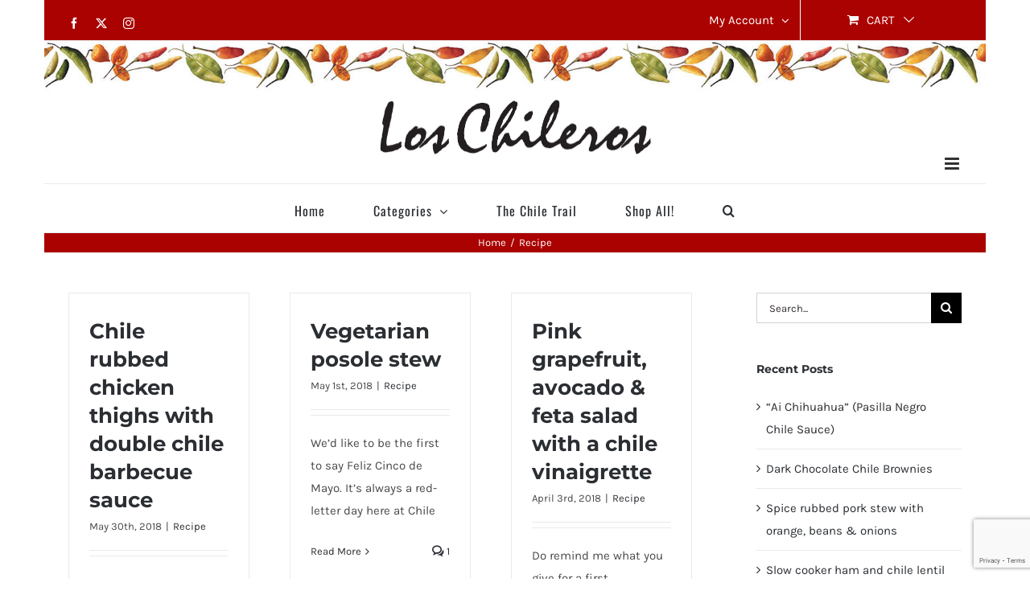

--- FILE ---
content_type: text/html; charset=UTF-8
request_url: https://www.loschileros.com/category/recipe/page/2/
body_size: 23522
content:
<!DOCTYPE html>
<html class="avada-html-layout-boxed avada-html-header-position-top avada-html-is-archive avada-html-has-bg-image" lang="en-US" prefix="og: http://ogp.me/ns# fb: http://ogp.me/ns/fb#">
<head>
	<meta http-equiv="X-UA-Compatible" content="IE=edge" />
	<meta http-equiv="Content-Type" content="text/html; charset=utf-8"/>
	<meta name="viewport" content="width=device-width, initial-scale=1" />
	<meta name='robots' content='index, follow, max-image-preview:large, max-snippet:-1, max-video-preview:-1' />
	<style>img:is([sizes="auto" i], [sizes^="auto," i]) { contain-intrinsic-size: 3000px 1500px }</style>
	<script>window._wca = window._wca || [];</script>

	<!-- This site is optimized with the Yoast SEO plugin v26.1 - https://yoast.com/wordpress/plugins/seo/ -->
	<title>Recipe Archives - Page 2 of 7 - Los Chileros</title>
	<link rel="canonical" href="https://www.loschileros.com/category/recipe/page/2/" />
	<link rel="prev" href="https://www.loschileros.com/category/recipe/" />
	<link rel="next" href="https://www.loschileros.com/category/recipe/page/3/" />
	<meta property="og:locale" content="en_US" />
	<meta property="og:type" content="article" />
	<meta property="og:title" content="Recipe Archives - Page 2 of 7 - Los Chileros" />
	<meta property="og:url" content="https://www.loschileros.com/category/recipe/" />
	<meta property="og:site_name" content="Los Chileros" />
	<meta name="twitter:card" content="summary_large_image" />
	<script type="application/ld+json" class="yoast-schema-graph">{"@context":"https://schema.org","@graph":[{"@type":"CollectionPage","@id":"https://www.loschileros.com/category/recipe/","url":"https://www.loschileros.com/category/recipe/page/2/","name":"Recipe Archives - Page 2 of 7 - Los Chileros","isPartOf":{"@id":"https://www.loschileros.com/#website"},"breadcrumb":{"@id":"https://www.loschileros.com/category/recipe/page/2/#breadcrumb"},"inLanguage":"en-US"},{"@type":"BreadcrumbList","@id":"https://www.loschileros.com/category/recipe/page/2/#breadcrumb","itemListElement":[{"@type":"ListItem","position":1,"name":"Home","item":"https://www.loschileros.com/"},{"@type":"ListItem","position":2,"name":"Recipe"}]},{"@type":"WebSite","@id":"https://www.loschileros.com/#website","url":"https://www.loschileros.com/","name":"Los Chileros","description":"Providing Authentic Southwestern Tastes Since 1981","potentialAction":[{"@type":"SearchAction","target":{"@type":"EntryPoint","urlTemplate":"https://www.loschileros.com/?s={search_term_string}"},"query-input":{"@type":"PropertyValueSpecification","valueRequired":true,"valueName":"search_term_string"}}],"inLanguage":"en-US"}]}</script>
	<!-- / Yoast SEO plugin. -->


<link rel='dns-prefetch' href='//stats.wp.com' />
<link rel='preconnect' href='//i0.wp.com' />
<link rel='preconnect' href='//c0.wp.com' />
<link rel="alternate" type="application/rss+xml" title="Los Chileros &raquo; Feed" href="https://www.loschileros.com/feed/" />
<link rel="alternate" type="application/rss+xml" title="Los Chileros &raquo; Comments Feed" href="https://www.loschileros.com/comments/feed/" />
<link rel="alternate" type="text/calendar" title="Los Chileros &raquo; iCal Feed" href="https://www.loschileros.com/events/?ical=1" />
					<link rel="shortcut icon" href="https://www.loschileros.com/wp-content/uploads/2020/12/small-chiles.png" type="image/x-icon" />
		
		
					<!-- Android Icon -->
			<link rel="icon" sizes="192x192" href="https://www.loschileros.com/wp-content/uploads/2020/12/small-chiles.png">
		
				<link rel="alternate" type="application/rss+xml" title="Los Chileros &raquo; Recipe Category Feed" href="https://www.loschileros.com/category/recipe/feed/" />
<script>(()=>{"use strict";const e=[400,500,600,700,800,900],t=e=>`wprm-min-${e}`,n=e=>`wprm-max-${e}`,s=new Set,o="ResizeObserver"in window,r=o?new ResizeObserver((e=>{for(const t of e)c(t.target)})):null,i=.5/(window.devicePixelRatio||1);function c(s){const o=s.getBoundingClientRect().width||0;for(let r=0;r<e.length;r++){const c=e[r],a=o<=c+i;o>c+i?s.classList.add(t(c)):s.classList.remove(t(c)),a?s.classList.add(n(c)):s.classList.remove(n(c))}}function a(e){s.has(e)||(s.add(e),r&&r.observe(e),c(e))}!function(e=document){e.querySelectorAll(".wprm-recipe").forEach(a)}();if(new MutationObserver((e=>{for(const t of e)for(const e of t.addedNodes)e instanceof Element&&(e.matches?.(".wprm-recipe")&&a(e),e.querySelectorAll?.(".wprm-recipe").forEach(a))})).observe(document.documentElement,{childList:!0,subtree:!0}),!o){let e=0;addEventListener("resize",(()=>{e&&cancelAnimationFrame(e),e=requestAnimationFrame((()=>s.forEach(c)))}),{passive:!0})}})();</script>				
		<meta property="og:locale" content="en_US"/>
		<meta property="og:type" content="article"/>
		<meta property="og:site_name" content="Los Chileros"/>
		<meta property="og:title" content="Recipe Archives - Page 2 of 7 - Los Chileros"/>
				<meta property="og:url" content="https://www.loschileros.com/2018/05/30/chile-rubbed-chicken-thighs-with-double-chile-barbecue-sauce/"/>
																				<meta property="og:image" content="https://www.loschileros.com/wp-content/uploads/2020/11/Los-Chileros-Logo.png"/>
		<meta property="og:image:width" content="695"/>
		<meta property="og:image:height" content="157"/>
		<meta property="og:image:type" content="image/png"/>
				<script type="text/javascript">
/* <![CDATA[ */
window._wpemojiSettings = {"baseUrl":"https:\/\/s.w.org\/images\/core\/emoji\/16.0.1\/72x72\/","ext":".png","svgUrl":"https:\/\/s.w.org\/images\/core\/emoji\/16.0.1\/svg\/","svgExt":".svg","source":{"concatemoji":"https:\/\/www.loschileros.com\/wp-includes\/js\/wp-emoji-release.min.js?ver=6.8.3"}};
/*! This file is auto-generated */
!function(s,n){var o,i,e;function c(e){try{var t={supportTests:e,timestamp:(new Date).valueOf()};sessionStorage.setItem(o,JSON.stringify(t))}catch(e){}}function p(e,t,n){e.clearRect(0,0,e.canvas.width,e.canvas.height),e.fillText(t,0,0);var t=new Uint32Array(e.getImageData(0,0,e.canvas.width,e.canvas.height).data),a=(e.clearRect(0,0,e.canvas.width,e.canvas.height),e.fillText(n,0,0),new Uint32Array(e.getImageData(0,0,e.canvas.width,e.canvas.height).data));return t.every(function(e,t){return e===a[t]})}function u(e,t){e.clearRect(0,0,e.canvas.width,e.canvas.height),e.fillText(t,0,0);for(var n=e.getImageData(16,16,1,1),a=0;a<n.data.length;a++)if(0!==n.data[a])return!1;return!0}function f(e,t,n,a){switch(t){case"flag":return n(e,"\ud83c\udff3\ufe0f\u200d\u26a7\ufe0f","\ud83c\udff3\ufe0f\u200b\u26a7\ufe0f")?!1:!n(e,"\ud83c\udde8\ud83c\uddf6","\ud83c\udde8\u200b\ud83c\uddf6")&&!n(e,"\ud83c\udff4\udb40\udc67\udb40\udc62\udb40\udc65\udb40\udc6e\udb40\udc67\udb40\udc7f","\ud83c\udff4\u200b\udb40\udc67\u200b\udb40\udc62\u200b\udb40\udc65\u200b\udb40\udc6e\u200b\udb40\udc67\u200b\udb40\udc7f");case"emoji":return!a(e,"\ud83e\udedf")}return!1}function g(e,t,n,a){var r="undefined"!=typeof WorkerGlobalScope&&self instanceof WorkerGlobalScope?new OffscreenCanvas(300,150):s.createElement("canvas"),o=r.getContext("2d",{willReadFrequently:!0}),i=(o.textBaseline="top",o.font="600 32px Arial",{});return e.forEach(function(e){i[e]=t(o,e,n,a)}),i}function t(e){var t=s.createElement("script");t.src=e,t.defer=!0,s.head.appendChild(t)}"undefined"!=typeof Promise&&(o="wpEmojiSettingsSupports",i=["flag","emoji"],n.supports={everything:!0,everythingExceptFlag:!0},e=new Promise(function(e){s.addEventListener("DOMContentLoaded",e,{once:!0})}),new Promise(function(t){var n=function(){try{var e=JSON.parse(sessionStorage.getItem(o));if("object"==typeof e&&"number"==typeof e.timestamp&&(new Date).valueOf()<e.timestamp+604800&&"object"==typeof e.supportTests)return e.supportTests}catch(e){}return null}();if(!n){if("undefined"!=typeof Worker&&"undefined"!=typeof OffscreenCanvas&&"undefined"!=typeof URL&&URL.createObjectURL&&"undefined"!=typeof Blob)try{var e="postMessage("+g.toString()+"("+[JSON.stringify(i),f.toString(),p.toString(),u.toString()].join(",")+"));",a=new Blob([e],{type:"text/javascript"}),r=new Worker(URL.createObjectURL(a),{name:"wpTestEmojiSupports"});return void(r.onmessage=function(e){c(n=e.data),r.terminate(),t(n)})}catch(e){}c(n=g(i,f,p,u))}t(n)}).then(function(e){for(var t in e)n.supports[t]=e[t],n.supports.everything=n.supports.everything&&n.supports[t],"flag"!==t&&(n.supports.everythingExceptFlag=n.supports.everythingExceptFlag&&n.supports[t]);n.supports.everythingExceptFlag=n.supports.everythingExceptFlag&&!n.supports.flag,n.DOMReady=!1,n.readyCallback=function(){n.DOMReady=!0}}).then(function(){return e}).then(function(){var e;n.supports.everything||(n.readyCallback(),(e=n.source||{}).concatemoji?t(e.concatemoji):e.wpemoji&&e.twemoji&&(t(e.twemoji),t(e.wpemoji)))}))}((window,document),window._wpemojiSettings);
/* ]]> */
</script>
<link rel='stylesheet' id='wc-authorize-net-cim-credit-card-checkout-block-css' href='https://www.loschileros.com/wp-content/plugins/woocommerce-gateway-authorize-net-cim/assets/css/blocks/wc-authorize-net-cim-checkout-block.css?ver=3.10.13' type='text/css' media='all' />
<link rel='stylesheet' id='wc-authorize-net-cim-echeck-checkout-block-css' href='https://www.loschileros.com/wp-content/plugins/woocommerce-gateway-authorize-net-cim/assets/css/blocks/wc-authorize-net-cim-checkout-block.css?ver=3.10.13' type='text/css' media='all' />
<style id='wp-emoji-styles-inline-css' type='text/css'>

	img.wp-smiley, img.emoji {
		display: inline !important;
		border: none !important;
		box-shadow: none !important;
		height: 1em !important;
		width: 1em !important;
		margin: 0 0.07em !important;
		vertical-align: -0.1em !important;
		background: none !important;
		padding: 0 !important;
	}
</style>
<link rel='stylesheet' id='mediaelement-css' href='https://c0.wp.com/c/6.8.3/wp-includes/js/mediaelement/mediaelementplayer-legacy.min.css' type='text/css' media='all' />
<link rel='stylesheet' id='wp-mediaelement-css' href='https://c0.wp.com/c/6.8.3/wp-includes/js/mediaelement/wp-mediaelement.min.css' type='text/css' media='all' />
<style id='jetpack-sharing-buttons-style-inline-css' type='text/css'>
.jetpack-sharing-buttons__services-list{display:flex;flex-direction:row;flex-wrap:wrap;gap:0;list-style-type:none;margin:5px;padding:0}.jetpack-sharing-buttons__services-list.has-small-icon-size{font-size:12px}.jetpack-sharing-buttons__services-list.has-normal-icon-size{font-size:16px}.jetpack-sharing-buttons__services-list.has-large-icon-size{font-size:24px}.jetpack-sharing-buttons__services-list.has-huge-icon-size{font-size:36px}@media print{.jetpack-sharing-buttons__services-list{display:none!important}}.editor-styles-wrapper .wp-block-jetpack-sharing-buttons{gap:0;padding-inline-start:0}ul.jetpack-sharing-buttons__services-list.has-background{padding:1.25em 2.375em}
</style>
<style id='woocommerce-inline-inline-css' type='text/css'>
.woocommerce form .form-row .required { visibility: visible; }
</style>
<link rel='stylesheet' id='brands-styles-css' href='https://c0.wp.com/p/woocommerce/10.2.2/assets/css/brands.css' type='text/css' media='all' />
<link rel='stylesheet' id='sv-wc-payment-gateway-payment-form-v5_15_12-css' href='https://www.loschileros.com/wp-content/plugins/woocommerce-gateway-authorize-net-cim/vendor/skyverge/wc-plugin-framework/woocommerce/payment-gateway/assets/css/frontend/sv-wc-payment-gateway-payment-form.min.css?ver=5.15.12' type='text/css' media='all' />
<link rel='stylesheet' id='fusion-dynamic-css-css' href='https://www.loschileros.com/wp-content/uploads/fusion-styles/be051ac482bdc17776c6a0c8c0e0786f.min.css?ver=3.13.2' type='text/css' media='all' />
<script type="text/javascript" src="https://c0.wp.com/c/6.8.3/wp-includes/js/jquery/jquery.min.js" id="jquery-core-js"></script>
<script type="text/javascript" src="https://c0.wp.com/c/6.8.3/wp-includes/js/jquery/jquery-migrate.min.js" id="jquery-migrate-js"></script>
<script type="text/javascript" data-jetpack-boost="ignore" src="//www.loschileros.com/wp-content/plugins/revslider/sr6/assets/js/rbtools.min.js?ver=6.7.37" async id="tp-tools-js"></script>
<script type="text/javascript" data-jetpack-boost="ignore" src="//www.loschileros.com/wp-content/plugins/revslider/sr6/assets/js/rs6.min.js?ver=6.7.37" async id="revmin-js"></script>
<script type="text/javascript" src="https://c0.wp.com/p/woocommerce/10.2.2/assets/js/jquery-blockui/jquery.blockUI.min.js" id="jquery-blockui-js" defer="defer" data-wp-strategy="defer"></script>
<script type="text/javascript" id="wc-add-to-cart-js-extra">
/* <![CDATA[ */
var wc_add_to_cart_params = {"ajax_url":"\/wp-admin\/admin-ajax.php","wc_ajax_url":"\/?wc-ajax=%%endpoint%%","i18n_view_cart":"View cart","cart_url":"https:\/\/www.loschileros.com\/cart\/","is_cart":"","cart_redirect_after_add":"no"};
/* ]]> */
</script>
<script type="text/javascript" src="https://c0.wp.com/p/woocommerce/10.2.2/assets/js/frontend/add-to-cart.min.js" id="wc-add-to-cart-js" defer="defer" data-wp-strategy="defer"></script>
<script type="text/javascript" src="https://c0.wp.com/p/woocommerce/10.2.2/assets/js/js-cookie/js.cookie.min.js" id="js-cookie-js" defer="defer" data-wp-strategy="defer"></script>
<script type="text/javascript" id="woocommerce-js-extra">
/* <![CDATA[ */
var woocommerce_params = {"ajax_url":"\/wp-admin\/admin-ajax.php","wc_ajax_url":"\/?wc-ajax=%%endpoint%%","i18n_password_show":"Show password","i18n_password_hide":"Hide password"};
/* ]]> */
</script>
<script type="text/javascript" src="https://c0.wp.com/p/woocommerce/10.2.2/assets/js/frontend/woocommerce.min.js" id="woocommerce-js" defer="defer" data-wp-strategy="defer"></script>
<script type="text/javascript" src="https://stats.wp.com/s-202547.js" id="woocommerce-analytics-js" defer="defer" data-wp-strategy="defer"></script>
<link rel="https://api.w.org/" href="https://www.loschileros.com/wp-json/" /><link rel="alternate" title="JSON" type="application/json" href="https://www.loschileros.com/wp-json/wp/v2/categories/89" /><link rel="EditURI" type="application/rsd+xml" title="RSD" href="https://www.loschileros.com/xmlrpc.php?rsd" />
<meta name="generator" content="WordPress 6.8.3" />
<meta name="generator" content="WooCommerce 10.2.2" />
<style type="text/css"> .tippy-box[data-theme~="wprm"] { background-color: #333333; color: #FFFFFF; } .tippy-box[data-theme~="wprm"][data-placement^="top"] > .tippy-arrow::before { border-top-color: #333333; } .tippy-box[data-theme~="wprm"][data-placement^="bottom"] > .tippy-arrow::before { border-bottom-color: #333333; } .tippy-box[data-theme~="wprm"][data-placement^="left"] > .tippy-arrow::before { border-left-color: #333333; } .tippy-box[data-theme~="wprm"][data-placement^="right"] > .tippy-arrow::before { border-right-color: #333333; } .tippy-box[data-theme~="wprm"] a { color: #FFFFFF; } .wprm-comment-rating svg { width: 18px !important; height: 18px !important; } img.wprm-comment-rating { width: 90px !important; height: 18px !important; } body { --comment-rating-star-color: #343434; } body { --wprm-popup-font-size: 16px; } body { --wprm-popup-background: #ffffff; } body { --wprm-popup-title: #000000; } body { --wprm-popup-content: #444444; } body { --wprm-popup-button-background: #444444; } body { --wprm-popup-button-text: #ffffff; }</style><style type="text/css">.wprm-glossary-term {color: #5A822B;text-decoration: underline;cursor: help;}</style><meta name="tec-api-version" content="v1"><meta name="tec-api-origin" content="https://www.loschileros.com"><link rel="alternate" href="https://www.loschileros.com/wp-json/tribe/events/v1/" />	<style>img#wpstats{display:none}</style>
		<style type="text/css" id="css-fb-visibility">@media screen and (max-width: 640px){.fusion-no-small-visibility{display:none !important;}body .sm-text-align-center{text-align:center !important;}body .sm-text-align-left{text-align:left !important;}body .sm-text-align-right{text-align:right !important;}body .sm-flex-align-center{justify-content:center !important;}body .sm-flex-align-flex-start{justify-content:flex-start !important;}body .sm-flex-align-flex-end{justify-content:flex-end !important;}body .sm-mx-auto{margin-left:auto !important;margin-right:auto !important;}body .sm-ml-auto{margin-left:auto !important;}body .sm-mr-auto{margin-right:auto !important;}body .fusion-absolute-position-small{position:absolute;top:auto;width:100%;}.awb-sticky.awb-sticky-small{ position: sticky; top: var(--awb-sticky-offset,0); }}@media screen and (min-width: 641px) and (max-width: 1024px){.fusion-no-medium-visibility{display:none !important;}body .md-text-align-center{text-align:center !important;}body .md-text-align-left{text-align:left !important;}body .md-text-align-right{text-align:right !important;}body .md-flex-align-center{justify-content:center !important;}body .md-flex-align-flex-start{justify-content:flex-start !important;}body .md-flex-align-flex-end{justify-content:flex-end !important;}body .md-mx-auto{margin-left:auto !important;margin-right:auto !important;}body .md-ml-auto{margin-left:auto !important;}body .md-mr-auto{margin-right:auto !important;}body .fusion-absolute-position-medium{position:absolute;top:auto;width:100%;}.awb-sticky.awb-sticky-medium{ position: sticky; top: var(--awb-sticky-offset,0); }}@media screen and (min-width: 1025px){.fusion-no-large-visibility{display:none !important;}body .lg-text-align-center{text-align:center !important;}body .lg-text-align-left{text-align:left !important;}body .lg-text-align-right{text-align:right !important;}body .lg-flex-align-center{justify-content:center !important;}body .lg-flex-align-flex-start{justify-content:flex-start !important;}body .lg-flex-align-flex-end{justify-content:flex-end !important;}body .lg-mx-auto{margin-left:auto !important;margin-right:auto !important;}body .lg-ml-auto{margin-left:auto !important;}body .lg-mr-auto{margin-right:auto !important;}body .fusion-absolute-position-large{position:absolute;top:auto;width:100%;}.awb-sticky.awb-sticky-large{ position: sticky; top: var(--awb-sticky-offset,0); }}</style>	<noscript><style>.woocommerce-product-gallery{ opacity: 1 !important; }</style></noscript>
	<style type="text/css">.recentcomments a{display:inline !important;padding:0 !important;margin:0 !important;}</style><meta name="generator" content="Powered by Slider Revolution 6.7.37 - responsive, Mobile-Friendly Slider Plugin for WordPress with comfortable drag and drop interface." />
<script data-jetpack-boost="ignore">function setREVStartSize(e){
			//window.requestAnimationFrame(function() {
				window.RSIW = window.RSIW===undefined ? window.innerWidth : window.RSIW;
				window.RSIH = window.RSIH===undefined ? window.innerHeight : window.RSIH;
				try {
					var pw = document.getElementById(e.c).parentNode.offsetWidth,
						newh;
					pw = pw===0 || isNaN(pw) || (e.l=="fullwidth" || e.layout=="fullwidth") ? window.RSIW : pw;
					e.tabw = e.tabw===undefined ? 0 : parseInt(e.tabw);
					e.thumbw = e.thumbw===undefined ? 0 : parseInt(e.thumbw);
					e.tabh = e.tabh===undefined ? 0 : parseInt(e.tabh);
					e.thumbh = e.thumbh===undefined ? 0 : parseInt(e.thumbh);
					e.tabhide = e.tabhide===undefined ? 0 : parseInt(e.tabhide);
					e.thumbhide = e.thumbhide===undefined ? 0 : parseInt(e.thumbhide);
					e.mh = e.mh===undefined || e.mh=="" || e.mh==="auto" ? 0 : parseInt(e.mh,0);
					if(e.layout==="fullscreen" || e.l==="fullscreen")
						newh = Math.max(e.mh,window.RSIH);
					else{
						e.gw = Array.isArray(e.gw) ? e.gw : [e.gw];
						for (var i in e.rl) if (e.gw[i]===undefined || e.gw[i]===0) e.gw[i] = e.gw[i-1];
						e.gh = e.el===undefined || e.el==="" || (Array.isArray(e.el) && e.el.length==0)? e.gh : e.el;
						e.gh = Array.isArray(e.gh) ? e.gh : [e.gh];
						for (var i in e.rl) if (e.gh[i]===undefined || e.gh[i]===0) e.gh[i] = e.gh[i-1];
											
						var nl = new Array(e.rl.length),
							ix = 0,
							sl;
						e.tabw = e.tabhide>=pw ? 0 : e.tabw;
						e.thumbw = e.thumbhide>=pw ? 0 : e.thumbw;
						e.tabh = e.tabhide>=pw ? 0 : e.tabh;
						e.thumbh = e.thumbhide>=pw ? 0 : e.thumbh;
						for (var i in e.rl) nl[i] = e.rl[i]<window.RSIW ? 0 : e.rl[i];
						sl = nl[0];
						for (var i in nl) if (sl>nl[i] && nl[i]>0) { sl = nl[i]; ix=i;}
						var m = pw>(e.gw[ix]+e.tabw+e.thumbw) ? 1 : (pw-(e.tabw+e.thumbw)) / (e.gw[ix]);
						newh =  (e.gh[ix] * m) + (e.tabh + e.thumbh);
					}
					var el = document.getElementById(e.c);
					if (el!==null && el) el.style.height = newh+"px";
					el = document.getElementById(e.c+"_wrapper");
					if (el!==null && el) {
						el.style.height = newh+"px";
						el.style.display = "block";
					}
				} catch(e){
					console.log("Failure at Presize of Slider:" + e)
				}
			//});
		  };</script>
		<script type="text/javascript">
			var doc = document.documentElement;
			doc.setAttribute( 'data-useragent', navigator.userAgent );
		</script>
		
	</head>

<body data-rsssl=1 class="archive paged category category-recipe category-89 paged-2 category-paged-2 wp-theme-Avada wp-child-theme-LosChileros_theme theme-Avada woocommerce-no-js tribe-no-js has-sidebar fusion-image-hovers fusion-pagination-sizing fusion-button_type-flat fusion-button_span-no fusion-button_gradient-linear avada-image-rollover-circle-yes avada-image-rollover-yes avada-image-rollover-direction-bottom fusion-body ltr fusion-sticky-header no-mobile-sticky-header no-mobile-slidingbar avada-has-rev-slider-styles fusion-disable-outline fusion-sub-menu-fade mobile-logo-pos-center layout-boxed-mode avada-has-boxed-modal-shadow-none layout-scroll-offset-full avada-has-zero-margin-offset-top fusion-top-header menu-text-align-center fusion-woo-product-design-classic fusion-woo-shop-page-columns-4 fusion-woo-related-columns-4 fusion-woo-archive-page-columns-4 avada-has-woo-gallery-disabled woo-sale-badge-circle woo-outofstock-badge-top_bar mobile-menu-design-modern fusion-hide-pagination-text fusion-header-layout-v5 avada-responsive avada-footer-fx-none avada-menu-highlight-style-bar fusion-search-form-classic fusion-main-menu-search-overlay fusion-avatar-square avada-dropdown-styles avada-blog-layout-grid avada-blog-archive-layout-grid avada-ec-not-100-width avada-ec-meta-layout-sidebar avada-header-shadow-no avada-menu-icon-position-left avada-has-megamenu-shadow avada-has-pagetitle-100-width avada-has-pagetitle-bg-full avada-has-main-nav-search-icon avada-has-titlebar-bar_and_content avada-has-bg-image-full avada-has-header-bg-image avada-header-bg-no-repeat avada-has-header-bg-full avada-has-pagination-padding avada-flyout-menu-direction-fade avada-ec-views-v2" data-awb-post-id="1982">
		<a class="skip-link screen-reader-text" href="#content">Skip to content</a>

	<div id="boxed-wrapper">
							
		<div id="wrapper" class="fusion-wrapper">
			<div id="home" style="position:relative;top:-1px;"></div>
							
					
			<header class="fusion-header-wrapper">
				<div class="fusion-header-v5 fusion-logo-alignment fusion-logo-center fusion-sticky-menu- fusion-sticky-logo-1 fusion-mobile-logo-1 fusion-sticky-menu-only fusion-header-menu-align-center fusion-mobile-menu-design-modern">
					
<div class="fusion-secondary-header">
	<div class="fusion-row">
					<div class="fusion-alignleft">
				<div class="fusion-social-links-header"><div class="fusion-social-networks"><div class="fusion-social-networks-wrapper"><a  class="fusion-social-network-icon fusion-tooltip fusion-facebook awb-icon-facebook" style data-placement="bottom" data-title="Facebook" data-toggle="tooltip" title="Facebook" href="https://www.facebook.com/Los-Chileros-de-Nuevo-Mexico-86907803491/" target="_blank" rel="noreferrer"><span class="screen-reader-text">Facebook</span></a><a  class="fusion-social-network-icon fusion-tooltip fusion-twitter awb-icon-twitter" style data-placement="bottom" data-title="X" data-toggle="tooltip" title="X" href="https://twitter.com/loschileros" target="_blank" rel="noopener noreferrer"><span class="screen-reader-text">X</span></a><a  class="fusion-social-network-icon fusion-tooltip fusion-instagram awb-icon-instagram" style data-placement="bottom" data-title="Instagram" data-toggle="tooltip" title="Instagram" href="https://www.instagram.com/loschileros/" target="_blank" rel="noopener noreferrer"><span class="screen-reader-text">Instagram</span></a></div></div></div>			</div>
							<div class="fusion-alignright">
				<nav class="fusion-secondary-menu" role="navigation" aria-label="Secondary Menu"><ul id="menu-classic-shop-top-secondary-menu" class="menu"><li class="menu-item fusion-dropdown-menu menu-item-has-children fusion-custom-menu-item fusion-menu-login-box"><a href="https://www.loschileros.com/my-account/" aria-haspopup="true" class="fusion-bar-highlight"><span class="menu-text">My Account</span><span class="fusion-caret"><i class="fusion-dropdown-indicator"></i></span></a><div class="fusion-custom-menu-item-contents"><form action="https://www.loschileros.com/wp-login.php?itsec-hb-token=get-in" name="loginform" method="post"><p><input type="text" class="input-text" name="log" id="username-classic-shop-top-secondary-menu-692093ccd982e" value="" placeholder="Username" /></p><p><input type="password" class="input-text" name="pwd" id="password-classic-shop-top-secondary-menu-692093ccd982e" value="" placeholder="Password" /></p><p class="fusion-remember-checkbox"><label for="fusion-menu-login-box-rememberme-classic-shop-top-secondary-menu-692093ccd982e"><input name="rememberme" type="checkbox" id="fusion-menu-login-box-rememberme" value="forever"> Remember Me</label></p><input type="hidden" name="fusion_woo_login_box" value="true" /><p class="fusion-login-box-submit"><input type="submit" name="wp-submit" id="wp-submit-classic-shop-top-secondary-menu-692093ccd982e" class="button button-small default comment-submit" value="Log In"><input type="hidden" name="redirect" value=""></p></form><a class="fusion-menu-login-box-register" href="https://www.loschileros.com/my-account/" title="Register">Register</a></div></li><li class="fusion-custom-menu-item fusion-menu-cart fusion-secondary-menu-cart"><a class="fusion-secondary-menu-icon fusion-bar-highlight" href="https://www.loschileros.com/cart/"><span class="menu-text" aria-label="View Cart">Cart</span></a></li></ul></nav><nav class="fusion-mobile-nav-holder fusion-mobile-menu-text-align-left" aria-label="Secondary Mobile Menu"></nav>			</div>
			</div>
</div>
<div class="fusion-header-sticky-height"></div>
<div class="fusion-sticky-header-wrapper"> <!-- start fusion sticky header wrapper -->
	<div class="fusion-header">
		<div class="fusion-row">
							<div class="fusion-logo" data-margin-top="6%" data-margin-bottom="2%" data-margin-left="0" data-margin-right="0px">
			<a class="fusion-logo-link"  href="https://www.loschileros.com/" >

						<!-- standard logo -->
			<img src="https://www.loschileros.com/wp-content/uploads/2020/11/Los-Chileros-Logo.png" srcset="https://www.loschileros.com/wp-content/uploads/2020/11/Los-Chileros-Logo.png 1x, https://www.loschileros.com/wp-content/uploads/2020/11/Los-Chileros-Logo.png 2x" width="695" height="157" style="max-height:157px;height:auto;" alt="Los Chileros Logo" data-retina_logo_url="https://www.loschileros.com/wp-content/uploads/2020/11/Los-Chileros-Logo.png" class="fusion-standard-logo" />

											<!-- mobile logo -->
				<img src="https://www.loschileros.com/wp-content/uploads/2021/01/Los-Chileros-Logo-Mobile-Header_436w_Mobile-1.png" srcset="https://www.loschileros.com/wp-content/uploads/2021/01/Los-Chileros-Logo-Mobile-Header_436w_Mobile-1.png 1x, https://www.loschileros.com/wp-content/uploads/2021/01/Los-Chileros-Logo-Mobile-Header_872w_Mobile-1.png 2x" width="436" height="125" style="max-height:125px;height:auto;" alt="Los Chileros Logo" data-retina_logo_url="https://www.loschileros.com/wp-content/uploads/2021/01/Los-Chileros-Logo-Mobile-Header_872w_Mobile-1.png" class="fusion-mobile-logo" />
			
											<!-- sticky header logo -->
				<img src="https://www.loschileros.com/wp-content/uploads/2020/11/Los-Chileros-Logo.png" srcset="https://www.loschileros.com/wp-content/uploads/2020/11/Los-Chileros-Logo.png 1x, https://www.loschileros.com/wp-content/uploads/2020/11/Los-Chileros-Logo.png 2x" width="695" height="157" style="max-height:157px;height:auto;" alt="Los Chileros Logo" data-retina_logo_url="https://www.loschileros.com/wp-content/uploads/2020/11/Los-Chileros-Logo.png" class="fusion-sticky-logo" />
					</a>
		</div>
								<div class="fusion-mobile-menu-icons">
							<a href="#" class="fusion-icon awb-icon-bars" aria-label="Toggle mobile menu" aria-expanded="false"></a>
		
		
		
			</div>
			
					</div>
	</div>
	<div class="fusion-secondary-main-menu">
		<div class="fusion-row">
			<nav class="fusion-main-menu" aria-label="Main Menu"><div class="fusion-overlay-search">		<form role="search" class="searchform fusion-search-form  fusion-search-form-classic" method="get" action="https://www.loschileros.com/">
			<div class="fusion-search-form-content">

				
				<div class="fusion-search-field search-field">
					<label><span class="screen-reader-text">Search for:</span>
													<input type="search" value="" name="s" class="s" placeholder="Search..." required aria-required="true" aria-label="Search..."/>
											</label>
				</div>
				<div class="fusion-search-button search-button">
					<input type="submit" class="fusion-search-submit searchsubmit" aria-label="Search" value="&#xf002;" />
									</div>

				
			</div>


			
		</form>
		<div class="fusion-search-spacer"></div><a href="#" role="button" aria-label="Close Search" class="fusion-close-search"></a></div><ul id="menu-main-menu" class="fusion-menu"><li  id="menu-item-16595"  class="menu-item menu-item-type-post_type menu-item-object-page menu-item-home menu-item-16595"  data-item-id="16595"><a  href="https://www.loschileros.com/" class="fusion-bar-highlight"><span class="menu-text">Home</span></a></li><li  id="menu-item-16570"  class="menu-item menu-item-type-post_type menu-item-object-page menu-item-has-children menu-item-16570 fusion-megamenu-menu "  data-item-id="16570"><a  href="https://www.loschileros.com/shop/" class="fusion-bar-highlight"><span class="menu-text">Categories</span> <span class="fusion-caret"><i class="fusion-dropdown-indicator" aria-hidden="true"></i></span></a><div class="fusion-megamenu-wrapper fusion-columns-6 columns-per-row-6 columns-6 col-span-12"><div class="row"><div class="fusion-megamenu-holder" style="width:1169.99532px;" data-width="1169.99532px"><ul class="fusion-megamenu"><li  id="menu-item-20046"  class="menu-item menu-item-type-custom menu-item-object-custom menu-item-20046 fusion-megamenu-submenu menu-item-has-link fusion-megamenu-columns-6 col-lg-2 col-md-2 col-sm-2"  style="width:16.666666666667%;"><div class='fusion-megamenu-title'><a class="awb-justify-title" href="/product-category/chiles/">All Natural Chiles</a></div><div class="fusion-megamenu-widgets-container second-level-widget"><div id="text-6" class="widget widget_text">			<div class="textwidget"><div class="fusion-image-element fusion-image-align-center in-legacy-container" style="text-align:center;--awb-liftup-border-radius:0px;--awb-caption-title-font-family:var(--h2_typography-font-family);--awb-caption-title-font-weight:var(--h2_typography-font-weight);--awb-caption-title-font-style:var(--h2_typography-font-style);--awb-caption-title-size:var(--h2_typography-font-size);--awb-caption-title-transform:var(--h2_typography-text-transform);--awb-caption-title-line-height:var(--h2_typography-line-height);--awb-caption-title-letter-spacing:var(--h2_typography-letter-spacing);"><div class="imageframe-align-center"><div class="awb-image-frame awb-image-frame-1 imageframe-liftup"><span class=" fusion-imageframe imageframe-none imageframe-1"><a class="fusion-no-lightbox" href="/product-category/chiles/" target="_self"><img decoding="async" src="/wp-content/uploads/2019/05/chiles_category.jpg" alt class="img-responsive"/></a></span></div></div></div></div>
		</div></div></li><li  id="menu-item-20840"  class="menu-item menu-item-type-taxonomy menu-item-object-product_cat menu-item-20840 fusion-megamenu-submenu menu-item-has-link fusion-megamenu-columns-6 col-lg-2 col-md-2 col-sm-2"  style="width:16.666666666667%;"><div class='fusion-megamenu-title'><a class="awb-justify-title" href="https://www.loschileros.com/product-category/organic-products/">Organic Products</a></div><div class="fusion-megamenu-widgets-container second-level-widget"><div id="text-13" class="widget widget_text" style="border-style: solid;border-color:transparent;border-width:0px;">			<div class="textwidget"><div class="fusion-image-element fusion-image-align-center in-legacy-container" style="text-align:center;--awb-liftup-border-radius:0px;--awb-caption-title-font-family:var(--h2_typography-font-family);--awb-caption-title-font-weight:var(--h2_typography-font-weight);--awb-caption-title-font-style:var(--h2_typography-font-style);--awb-caption-title-size:var(--h2_typography-font-size);--awb-caption-title-transform:var(--h2_typography-text-transform);--awb-caption-title-line-height:var(--h2_typography-line-height);--awb-caption-title-letter-spacing:var(--h2_typography-letter-spacing);"><div class="imageframe-align-center"><div class="awb-image-frame awb-image-frame-2 imageframe-liftup"><span class=" fusion-imageframe imageframe-none imageframe-2"><a class="fusion-no-lightbox" href="/product-category/organic-products/" target="_self"><img decoding="async" src="/wp-content/uploads/2020/12/Category-Organic-1.jpg" alt class="img-responsive"/></a></span></div></div></div></div>
		</div></div></li><li  id="menu-item-20124"  class="menu-item menu-item-type-taxonomy menu-item-object-product_cat menu-item-20124 fusion-megamenu-submenu menu-item-has-link fusion-megamenu-columns-6 col-lg-2 col-md-2 col-sm-2"  style="width:16.666666666667%;"><div class='fusion-megamenu-title'><a class="awb-justify-title" href="https://www.loschileros.com/product-category/rubs-mixes-and-salsas/">Rubs Mixes and Salsas</a></div><div class="fusion-megamenu-widgets-container second-level-widget"><div id="text-7" class="widget widget_text">			<div class="textwidget"><div class="fusion-image-element fusion-image-align-center in-legacy-container" style="text-align:center;--awb-liftup-border-radius:0px;--awb-caption-title-font-family:var(--h2_typography-font-family);--awb-caption-title-font-weight:var(--h2_typography-font-weight);--awb-caption-title-font-style:var(--h2_typography-font-style);--awb-caption-title-size:var(--h2_typography-font-size);--awb-caption-title-transform:var(--h2_typography-text-transform);--awb-caption-title-line-height:var(--h2_typography-line-height);--awb-caption-title-letter-spacing:var(--h2_typography-letter-spacing);"><div class="imageframe-align-center"><div class="awb-image-frame awb-image-frame-3 imageframe-liftup"><span class=" fusion-imageframe imageframe-none imageframe-3"><a class="fusion-no-lightbox" href="/product-category/rubs-mixes-and-salsas/" target="_self"><img decoding="async" src="/wp-content/uploads/2019/05/Rubs_category.jpg" alt class="img-responsive"/></a></span></div></div></div></div>
		</div></div></li><li  id="menu-item-20130"  class="menu-item menu-item-type-taxonomy menu-item-object-product_cat menu-item-20130 fusion-megamenu-submenu menu-item-has-link fusion-megamenu-columns-6 col-lg-2 col-md-2 col-sm-2"  style="width:16.666666666667%;"><div class='fusion-megamenu-title'><a class="awb-justify-title" href="https://www.loschileros.com/product-category/southwest-specialties/">Southwest Specialties</a></div><div class="fusion-megamenu-widgets-container second-level-widget"><div id="text-12" class="widget widget_text">			<div class="textwidget"><div class="fusion-image-element fusion-image-align-center in-legacy-container" style="text-align:center;--awb-liftup-border-radius:0px;--awb-caption-title-font-family:var(--h2_typography-font-family);--awb-caption-title-font-weight:var(--h2_typography-font-weight);--awb-caption-title-font-style:var(--h2_typography-font-style);--awb-caption-title-size:var(--h2_typography-font-size);--awb-caption-title-transform:var(--h2_typography-text-transform);--awb-caption-title-line-height:var(--h2_typography-line-height);--awb-caption-title-letter-spacing:var(--h2_typography-letter-spacing);"><div class="imageframe-align-center"><div class="awb-image-frame awb-image-frame-4 imageframe-liftup"><span class=" fusion-imageframe imageframe-none imageframe-4"><a class="fusion-no-lightbox" href="/product-category/southwest-specialties/" target="_self"><img decoding="async" src="/wp-content/uploads/2019/05/specialties_category.jpg" alt class="img-responsive"/></a></span></div></div></div></div>
		</div></div></li><li  id="menu-item-20129"  class="menu-item menu-item-type-taxonomy menu-item-object-product_cat menu-item-20129 fusion-megamenu-submenu menu-item-has-link fusion-megamenu-columns-6 col-lg-2 col-md-2 col-sm-2"  style="width:16.666666666667%;"><div class='fusion-megamenu-title'><a class="awb-justify-title" href="https://www.loschileros.com/product-category/snacks-and-munchies/">Snacks and Munchies</a></div><div class="fusion-megamenu-widgets-container second-level-widget"><div id="text-10" class="widget widget_text">			<div class="textwidget"><div class="fusion-image-element fusion-image-align-center in-legacy-container" style="text-align:center;--awb-liftup-border-radius:0px;--awb-caption-title-font-family:var(--h2_typography-font-family);--awb-caption-title-font-weight:var(--h2_typography-font-weight);--awb-caption-title-font-style:var(--h2_typography-font-style);--awb-caption-title-size:var(--h2_typography-font-size);--awb-caption-title-transform:var(--h2_typography-text-transform);--awb-caption-title-line-height:var(--h2_typography-line-height);--awb-caption-title-letter-spacing:var(--h2_typography-letter-spacing);"><div class="imageframe-align-center"><div class="awb-image-frame awb-image-frame-5 imageframe-liftup"><span class=" fusion-imageframe imageframe-none imageframe-5"><a class="fusion-no-lightbox" href="/product-category/snacks-and-munchies/" target="_self"><img decoding="async" src="/wp-content/uploads/2019/05/snacks_category.jpg" alt class="img-responsive"/></a></span></div></div></div></div>
		</div></div></li><li  id="menu-item-20128"  class="menu-item menu-item-type-taxonomy menu-item-object-product_cat menu-item-20128 fusion-megamenu-submenu menu-item-has-link fusion-megamenu-columns-6 col-lg-2 col-md-2 col-sm-2"  style="width:16.666666666667%;"><div class='fusion-megamenu-title'><a class="awb-justify-title" href="https://www.loschileros.com/product-category/meals-and-gifts/">Shop Meals and Gifts</a></div><div class="fusion-megamenu-widgets-container second-level-widget"><div id="text-8" class="widget widget_text">			<div class="textwidget"><div class="fusion-image-element fusion-image-align-center in-legacy-container" style="text-align:center;--awb-liftup-border-radius:0px;--awb-caption-title-font-family:var(--h2_typography-font-family);--awb-caption-title-font-weight:var(--h2_typography-font-weight);--awb-caption-title-font-style:var(--h2_typography-font-style);--awb-caption-title-size:var(--h2_typography-font-size);--awb-caption-title-transform:var(--h2_typography-text-transform);--awb-caption-title-line-height:var(--h2_typography-line-height);--awb-caption-title-letter-spacing:var(--h2_typography-letter-spacing);"><div class="imageframe-align-center"><div class="awb-image-frame awb-image-frame-6 imageframe-liftup"><span class=" fusion-imageframe imageframe-none imageframe-6"><a class="fusion-no-lightbox" href="/product-category/meals-and-gifts/" target="_self"><img decoding="async" src="/wp-content/uploads/2019/05/meals_category.jpg" alt class="img-responsive"/></a></span></div></div></div></div>
		</div></div></li></ul></div><div style="clear:both;"></div></div></div></li><li  id="menu-item-16561"  class="menu-item menu-item-type-post_type menu-item-object-page menu-item-16561"  data-item-id="16561"><a  href="https://www.loschileros.com/the-chile-trail/" class="fusion-bar-highlight"><span class="menu-text">The Chile Trail</span></a></li><li  id="menu-item-18010"  class="menu-item menu-item-type-post_type menu-item-object-page menu-item-18010"  data-item-id="18010"><a  href="https://www.loschileros.com/shop/" class="fusion-bar-highlight"><span class="menu-text">Shop All!</span></a></li><li class="fusion-custom-menu-item fusion-main-menu-search fusion-search-overlay"><a class="fusion-main-menu-icon fusion-bar-highlight" href="#" aria-label="Search" data-title="Search" title="Search" role="button" aria-expanded="false"></a></li></ul></nav>
<nav class="fusion-mobile-nav-holder fusion-mobile-menu-text-align-left" aria-label="Main Menu Mobile"></nav>

					</div>
	</div>
</div> <!-- end fusion sticky header wrapper -->
				</div>
				<div class="fusion-clearfix"></div>
			</header>
								
							<div id="sliders-container" class="fusion-slider-visibility">
					</div>
				
					
							
			<section class="avada-page-titlebar-wrapper" aria-label="Page Title Bar">
	<div class="fusion-page-title-bar fusion-page-title-bar-none fusion-page-title-bar-center">
		<div class="fusion-page-title-row">
			<div class="fusion-page-title-wrapper">
				<div class="fusion-page-title-captions">

					
																		<div class="fusion-page-title-secondary">
								<nav class="fusion-breadcrumbs awb-yoast-breadcrumbs" aria-label="Breadcrumb"><ol class="awb-breadcrumb-list"><li class="fusion-breadcrumb-item awb-breadcrumb-sep awb-home" ><a href="https://www.loschileros.com" class="fusion-breadcrumb-link"><span >Home</span></a></li><li class="fusion-breadcrumb-item"  aria-current="page"><span  class="breadcrumb-leaf">Recipe</span></li></ol></nav>							</div>
											
				</div>

				
			</div>
		</div>
	</div>
</section>

						<main id="main" class="clearfix ">
				<div class="fusion-row" style="">
<section id="content" class="" style="float: left;">
	
	<div id="posts-container" class="fusion-blog-archive fusion-blog-layout-grid-wrapper fusion-blog-infinite fusion-clearfix">
	<div class="fusion-posts-container fusion-blog-layout-grid fusion-blog-layout-grid-3 isotope fusion-posts-container-infinite fusion-blog-rollover " data-pages="7">
		
		
													<article id="post-1982" class="fusion-post-grid  post fusion-clearfix post-1982 type-post status-publish format-standard hentry category-recipe tag-barbecue tag-barbecue-sauce tag-bbq tag-cascabel-chile tag-chicken tag-chipotle-chile tag-chipotle-chile-rub-mix tag-firecracker-rub tag-jamaican-jerk-rub tag-outdoor-grilling tag-summer">
														<div class="fusion-post-wrapper">
				
				
				
									
				
														<div class="fusion-post-content-wrapper">
				
				
				<div class="fusion-post-content post-content">
					<h2 class="entry-title fusion-post-title"><a href="https://www.loschileros.com/2018/05/30/chile-rubbed-chicken-thighs-with-double-chile-barbecue-sauce/">Chile rubbed chicken thighs with double chile barbecue sauce</a></h2>
																<p class="fusion-single-line-meta"><span class="vcard rich-snippet-hidden"><span class="fn"><a href="https://www.loschileros.com/author/kory/" title="Posts by kory" rel="author">kory</a></span></span><span class="updated rich-snippet-hidden">2018-05-30T09:39:16-06:00</span><span>May 30th, 2018</span><span class="fusion-inline-sep">|</span><a href="https://www.loschileros.com/category/recipe/" rel="category tag">Recipe</a><span class="fusion-inline-sep">|</span></p>
																										<div class="fusion-content-sep sep-double sep-solid"></div>
						
					
					<div class="fusion-post-content-container">
						<p>It’s here. It’s time. No excuses. Feel the burn. Yep, it’s barbecue season. The thought of lighting up the barbecue</p>					</div>
				</div>

				
																																<div class="fusion-meta-info">
																										<div class="fusion-alignleft">
										<a href="https://www.loschileros.com/2018/05/30/chile-rubbed-chicken-thighs-with-double-chile-barbecue-sauce/" class="fusion-read-more" aria-label="More on Chile rubbed chicken thighs with double chile barbecue sauce">
											Read More										</a>
									</div>
								
																																		<div class="fusion-alignright">
																					<a href="https://www.loschileros.com/2018/05/30/chile-rubbed-chicken-thighs-with-double-chile-barbecue-sauce/#respond"><i class="awb-icon-bubbles" aria-hidden="true"></i>&nbsp;0</a>																			</div>
															</div>
															
									</div>
				
									</div>
							</article>

			
											<article id="post-1975" class="fusion-post-grid  post fusion-clearfix post-1975 type-post status-publish format-standard hentry category-recipe tag-black-beans tag-cilantro tag-cinco-de-mayo tag-entertaining tag-guacamole tag-mole tag-party tag-posole tag-zucchini">
														<div class="fusion-post-wrapper">
				
				
				
									
				
														<div class="fusion-post-content-wrapper">
				
				
				<div class="fusion-post-content post-content">
					<h2 class="entry-title fusion-post-title"><a href="https://www.loschileros.com/2018/05/01/vegetarian-posole-stew/">Vegetarian posole stew</a></h2>
																<p class="fusion-single-line-meta"><span class="vcard rich-snippet-hidden"><span class="fn"><a href="https://www.loschileros.com/author/kory/" title="Posts by kory" rel="author">kory</a></span></span><span class="updated rich-snippet-hidden">2018-05-01T16:55:37-06:00</span><span>May 1st, 2018</span><span class="fusion-inline-sep">|</span><a href="https://www.loschileros.com/category/recipe/" rel="category tag">Recipe</a><span class="fusion-inline-sep">|</span></p>
																										<div class="fusion-content-sep sep-double sep-solid"></div>
						
					
					<div class="fusion-post-content-container">
						<p>We’d like to be the first to say Feliz Cinco de Mayo. It’s always a red-letter day here at Chile</p>					</div>
				</div>

				
																																<div class="fusion-meta-info">
																										<div class="fusion-alignleft">
										<a href="https://www.loschileros.com/2018/05/01/vegetarian-posole-stew/" class="fusion-read-more" aria-label="More on Vegetarian posole stew">
											Read More										</a>
									</div>
								
																																		<div class="fusion-alignright">
																					<a href="https://www.loschileros.com/2018/05/01/vegetarian-posole-stew/#comments"><i class="awb-icon-bubbles" aria-hidden="true"></i>&nbsp;1</a>																			</div>
															</div>
															
									</div>
				
									</div>
							</article>

			
											<article id="post-1969" class="fusion-post-grid  post fusion-clearfix post-1969 type-post status-publish format-standard hentry category-recipe tag-avocado tag-carolina-reaper tag-chile-molido tag-chile-pequin tag-dragons-breath tag-feta-cheese tag-hottest-chile-on-record tag-lime-juice tag-pink-grapefruit">
														<div class="fusion-post-wrapper">
				
				
				
									
				
														<div class="fusion-post-content-wrapper">
				
				
				<div class="fusion-post-content post-content">
					<h2 class="entry-title fusion-post-title"><a href="https://www.loschileros.com/2018/04/03/pink-grapefruit-avocado-feta-salad-with-a-chile-vinaigrette/">Pink grapefruit, avocado &#038; feta salad with a chile vinaigrette</a></h2>
																<p class="fusion-single-line-meta"><span class="vcard rich-snippet-hidden"><span class="fn"><a href="https://www.loschileros.com/author/kory/" title="Posts by kory" rel="author">kory</a></span></span><span class="updated rich-snippet-hidden">2018-04-03T13:17:53-06:00</span><span>April 3rd, 2018</span><span class="fusion-inline-sep">|</span><a href="https://www.loschileros.com/category/recipe/" rel="category tag">Recipe</a><span class="fusion-inline-sep">|</span></p>
																										<div class="fusion-content-sep sep-double sep-solid"></div>
						
					
					<div class="fusion-post-content-container">
						<p>Do remind me what you give for a first anniversary? Ah yes, of course paper – the ultimate romantic gift.</p>					</div>
				</div>

				
																																<div class="fusion-meta-info">
																										<div class="fusion-alignleft">
										<a href="https://www.loschileros.com/2018/04/03/pink-grapefruit-avocado-feta-salad-with-a-chile-vinaigrette/" class="fusion-read-more" aria-label="More on Pink grapefruit, avocado &#038; feta salad with a chile vinaigrette">
											Read More										</a>
									</div>
								
																																		<div class="fusion-alignright">
																					<a href="https://www.loschileros.com/2018/04/03/pink-grapefruit-avocado-feta-salad-with-a-chile-vinaigrette/#respond"><i class="awb-icon-bubbles" aria-hidden="true"></i>&nbsp;0</a>																			</div>
															</div>
															
									</div>
				
									</div>
							</article>

			
											<article id="post-1960" class="fusion-post-grid  post fusion-clearfix post-1960 type-post status-publish format-standard hentry category-recipe tag-chile-caribe tag-coyo tag-drizzle-cake tag-green-chile tag-green-chile-powder tag-lime">
														<div class="fusion-post-wrapper">
				
				
				
									
				
														<div class="fusion-post-content-wrapper">
				
				
				<div class="fusion-post-content post-content">
					<h2 class="entry-title fusion-post-title"><a href="https://www.loschileros.com/2018/02/27/chile-lime-drizzle-cake/">Chile lime drizzle cake</a></h2>
																<p class="fusion-single-line-meta"><span class="vcard rich-snippet-hidden"><span class="fn"><a href="https://www.loschileros.com/author/kory/" title="Posts by kory" rel="author">kory</a></span></span><span class="updated rich-snippet-hidden">2018-02-27T17:16:23-07:00</span><span>February 27th, 2018</span><span class="fusion-inline-sep">|</span><a href="https://www.loschileros.com/category/recipe/" rel="category tag">Recipe</a><span class="fusion-inline-sep">|</span></p>
																										<div class="fusion-content-sep sep-double sep-solid"></div>
						
					
					<div class="fusion-post-content-container">
						<p>There are may things we fear in life at Chile HQ: running out of box sets on a long weekend;</p>					</div>
				</div>

				
																																<div class="fusion-meta-info">
																										<div class="fusion-alignleft">
										<a href="https://www.loschileros.com/2018/02/27/chile-lime-drizzle-cake/" class="fusion-read-more" aria-label="More on Chile lime drizzle cake">
											Read More										</a>
									</div>
								
																																		<div class="fusion-alignright">
																					<a href="https://www.loschileros.com/2018/02/27/chile-lime-drizzle-cake/#respond"><i class="awb-icon-bubbles" aria-hidden="true"></i>&nbsp;0</a>																			</div>
															</div>
															
									</div>
				
									</div>
							</article>

			
											<article id="post-1952" class="fusion-post-grid  post fusion-clearfix post-1952 type-post status-publish format-standard hentry category-recipe tag-broccoli tag-green-beans tag-green-chile-sauce tag-kefir tag-sugar-snap-peas tag-vegetables tag-vegetarian">
														<div class="fusion-post-wrapper">
				
				
				
									
				
														<div class="fusion-post-content-wrapper">
				
				
				<div class="fusion-post-content post-content">
					<h2 class="entry-title fusion-post-title"><a href="https://www.loschileros.com/2018/02/01/broccoli-sugar-snap-peas-green-beans-with-a-kefir-green-chile-sauce/">Broccoli, sugar snap peas &#038; green beans with a kefir green chile sauce</a></h2>
																<p class="fusion-single-line-meta"><span class="vcard rich-snippet-hidden"><span class="fn"><a href="https://www.loschileros.com/author/kory/" title="Posts by kory" rel="author">kory</a></span></span><span class="updated rich-snippet-hidden">2018-02-01T11:34:29-07:00</span><span>February 1st, 2018</span><span class="fusion-inline-sep">|</span><a href="https://www.loschileros.com/category/recipe/" rel="category tag">Recipe</a><span class="fusion-inline-sep">|</span></p>
																										<div class="fusion-content-sep sep-double sep-solid"></div>
						
					
					<div class="fusion-post-content-container">
						<p>At the Chile Trail, you know we’re all about clean living. In fact, I wrote a book on it. Ok,</p>					</div>
				</div>

				
																																<div class="fusion-meta-info">
																										<div class="fusion-alignleft">
										<a href="https://www.loschileros.com/2018/02/01/broccoli-sugar-snap-peas-green-beans-with-a-kefir-green-chile-sauce/" class="fusion-read-more" aria-label="More on Broccoli, sugar snap peas &#038; green beans with a kefir green chile sauce">
											Read More										</a>
									</div>
								
																																		<div class="fusion-alignright">
																					<a href="https://www.loschileros.com/2018/02/01/broccoli-sugar-snap-peas-green-beans-with-a-kefir-green-chile-sauce/#comments"><i class="awb-icon-bubbles" aria-hidden="true"></i>&nbsp;1</a>																			</div>
															</div>
															
									</div>
				
									</div>
							</article>

			
											<article id="post-1944" class="fusion-post-grid  post fusion-clearfix post-1944 type-post status-publish format-standard hentry category-recipe tag-beef-ribs tag-chile-de-arbol tag-chipotle-chile tag-polenta tag-slow-cooked tag-winter">
														<div class="fusion-post-wrapper">
				
				
				
									
				
														<div class="fusion-post-content-wrapper">
				
				
				<div class="fusion-post-content post-content">
					<h2 class="entry-title fusion-post-title"><a href="https://www.loschileros.com/2017/12/30/chile-rubbed-beef-ribs/">Chile rubbed beef ribs</a></h2>
																<p class="fusion-single-line-meta"><span class="vcard rich-snippet-hidden"><span class="fn"><a href="https://www.loschileros.com/author/kory/" title="Posts by kory" rel="author">kory</a></span></span><span class="updated rich-snippet-hidden">2017-12-30T18:33:48-07:00</span><span>December 30th, 2017</span><span class="fusion-inline-sep">|</span><a href="https://www.loschileros.com/category/recipe/" rel="category tag">Recipe</a><span class="fusion-inline-sep">|</span></p>
																										<div class="fusion-content-sep sep-double sep-solid"></div>
						
					
					<div class="fusion-post-content-container">
						<p>Do you want the good news or the bad news? Let’s go with the good news first, shall we? The</p>					</div>
				</div>

				
																																<div class="fusion-meta-info">
																										<div class="fusion-alignleft">
										<a href="https://www.loschileros.com/2017/12/30/chile-rubbed-beef-ribs/" class="fusion-read-more" aria-label="More on Chile rubbed beef ribs">
											Read More										</a>
									</div>
								
																																		<div class="fusion-alignright">
																					<a href="https://www.loschileros.com/2017/12/30/chile-rubbed-beef-ribs/#respond"><i class="awb-icon-bubbles" aria-hidden="true"></i>&nbsp;0</a>																			</div>
															</div>
															
									</div>
				
									</div>
							</article>

			
											<article id="post-1942" class="fusion-post-grid  post fusion-clearfix post-1942 type-post status-publish format-standard hentry category-recipe tag-carrots tag-chile-mulato tag-chile-negro tag-christmas tag-mulato tag-potatoes tag-red-wine tag-stew tag-turnips tag-venison tag-winter-vegetables">
														<div class="fusion-post-wrapper">
				
				
				
									
				
														<div class="fusion-post-content-wrapper">
				
				
				<div class="fusion-post-content post-content">
					<h2 class="entry-title fusion-post-title"><a href="https://www.loschileros.com/2017/12/06/venison-chile-stew-with-winter-vegetables/">Venison chile stew with winter vegetables</a></h2>
																<p class="fusion-single-line-meta"><span class="vcard rich-snippet-hidden"><span class="fn"><a href="https://www.loschileros.com/author/kory/" title="Posts by kory" rel="author">kory</a></span></span><span class="updated rich-snippet-hidden">2017-12-06T12:01:51-07:00</span><span>December 6th, 2017</span><span class="fusion-inline-sep">|</span><a href="https://www.loschileros.com/category/recipe/" rel="category tag">Recipe</a><span class="fusion-inline-sep">|</span></p>
																										<div class="fusion-content-sep sep-double sep-solid"></div>
						
					
					<div class="fusion-post-content-container">
						<p>Whoever created the endless Christmas soundtrack you hear every time you walk into a shop post-Halloween, has a lot to</p>					</div>
				</div>

				
																																<div class="fusion-meta-info">
																										<div class="fusion-alignleft">
										<a href="https://www.loschileros.com/2017/12/06/venison-chile-stew-with-winter-vegetables/" class="fusion-read-more" aria-label="More on Venison chile stew with winter vegetables">
											Read More										</a>
									</div>
								
																																		<div class="fusion-alignright">
																					<a href="https://www.loschileros.com/2017/12/06/venison-chile-stew-with-winter-vegetables/#comments"><i class="awb-icon-bubbles" aria-hidden="true"></i>&nbsp;2</a>																			</div>
															</div>
															
									</div>
				
									</div>
							</article>

			
											<article id="post-1923" class="fusion-post-grid  post fusion-clearfix post-1923 type-post status-publish format-standard hentry category-recipe tag-avocado tag-chile-pequin tag-chimayo-chile-blend tag-chipotle tag-chipotle-chile tag-halloween tag-pumpkin tag-roasted">
														<div class="fusion-post-wrapper">
				
				
				
									
				
														<div class="fusion-post-content-wrapper">
				
				
				<div class="fusion-post-content post-content">
					<h2 class="entry-title fusion-post-title"><a href="https://www.loschileros.com/2017/10/30/chipotle-roasted-pumpkin-with-borlotti-beans-green-onions-and-avocado/">Chipotle roasted pumpkin with borlotti beans, green onions and avocado</a></h2>
																<p class="fusion-single-line-meta"><span class="vcard rich-snippet-hidden"><span class="fn"><a href="https://www.loschileros.com/author/kory/" title="Posts by kory" rel="author">kory</a></span></span><span class="updated rich-snippet-hidden">2017-10-30T16:13:45-06:00</span><span>October 30th, 2017</span><span class="fusion-inline-sep">|</span><a href="https://www.loschileros.com/category/recipe/" rel="category tag">Recipe</a><span class="fusion-inline-sep">|</span></p>
																										<div class="fusion-content-sep sep-double sep-solid"></div>
						
					
					<div class="fusion-post-content-container">
						<p>Go ahead. Say it. I know you’re thinking it, so might as well. You think I’m a curmudgeon. A party</p>					</div>
				</div>

				
																																<div class="fusion-meta-info">
																										<div class="fusion-alignleft">
										<a href="https://www.loschileros.com/2017/10/30/chipotle-roasted-pumpkin-with-borlotti-beans-green-onions-and-avocado/" class="fusion-read-more" aria-label="More on Chipotle roasted pumpkin with borlotti beans, green onions and avocado">
											Read More										</a>
									</div>
								
																																		<div class="fusion-alignright">
																					<a href="https://www.loschileros.com/2017/10/30/chipotle-roasted-pumpkin-with-borlotti-beans-green-onions-and-avocado/#comments"><i class="awb-icon-bubbles" aria-hidden="true"></i>&nbsp;2</a>																			</div>
															</div>
															
									</div>
				
									</div>
							</article>

			
											<article id="post-1914" class="fusion-post-grid  post fusion-clearfix post-1914 type-post status-publish format-standard hentry category-recipe tag-anchovies tag-chile-pequin tag-garlic tag-pasta tag-spaghetti tag-sunday-night tag-sunday-night-blues">
														<div class="fusion-post-wrapper">
				
				
				
									
				
														<div class="fusion-post-content-wrapper">
				
				
				<div class="fusion-post-content post-content">
					<h2 class="entry-title fusion-post-title"><a href="https://www.loschileros.com/2017/10/01/spaghetti-with-anchovies-garlic-chile-broccoli-rabe/">Spaghetti with anchovies, garlic, chile &#038; broccoli rabe</a></h2>
																<p class="fusion-single-line-meta"><span class="vcard rich-snippet-hidden"><span class="fn"><a href="https://www.loschileros.com/author/kory/" title="Posts by kory" rel="author">kory</a></span></span><span class="updated rich-snippet-hidden">2017-10-01T14:05:18-06:00</span><span>October 1st, 2017</span><span class="fusion-inline-sep">|</span><a href="https://www.loschileros.com/category/recipe/" rel="category tag">Recipe</a><span class="fusion-inline-sep">|</span></p>
																										<div class="fusion-content-sep sep-double sep-solid"></div>
						
					
					<div class="fusion-post-content-container">
						<p>It’s called the Sunday Night Blues but let’s call if SNB for short as it’s, 1) shorter and, 2) sounds</p>					</div>
				</div>

				
																																<div class="fusion-meta-info">
																										<div class="fusion-alignleft">
										<a href="https://www.loschileros.com/2017/10/01/spaghetti-with-anchovies-garlic-chile-broccoli-rabe/" class="fusion-read-more" aria-label="More on Spaghetti with anchovies, garlic, chile &#038; broccoli rabe">
											Read More										</a>
									</div>
								
																																		<div class="fusion-alignright">
																					<a href="https://www.loschileros.com/2017/10/01/spaghetti-with-anchovies-garlic-chile-broccoli-rabe/#respond"><i class="awb-icon-bubbles" aria-hidden="true"></i>&nbsp;0</a>																			</div>
															</div>
															
									</div>
				
									</div>
							</article>

			
											<article id="post-1902" class="fusion-post-grid  post fusion-clearfix post-1902 type-post status-publish format-standard hentry category-chile-portraits category-recipe tag-cascabel-chile tag-chile-de-arbol tag-chile-negro tag-chili tag-chipotle-chile tag-cornmeal tag-guajillo-chile tag-heat tag-jalapeno tag-kay-plunkett-hogge tag-oregano tag-texas">
														<div class="fusion-post-wrapper">
				
				
				
									
				
														<div class="fusion-post-content-wrapper">
				
				
				<div class="fusion-post-content post-content">
					<h2 class="entry-title fusion-post-title"><a href="https://www.loschileros.com/2017/09/04/texas-hold-em-chili/">Texas Hold-Em Chili</a></h2>
																<p class="fusion-single-line-meta"><span class="vcard rich-snippet-hidden"><span class="fn"><a href="https://www.loschileros.com/author/kory/" title="Posts by kory" rel="author">kory</a></span></span><span class="updated rich-snippet-hidden">2017-09-04T13:08:08-06:00</span><span>September 4th, 2017</span><span class="fusion-inline-sep">|</span><a href="https://www.loschileros.com/category/chile-portraits/" rel="category tag">Chile Portraits</a>, <a href="https://www.loschileros.com/category/recipe/" rel="category tag">Recipe</a><span class="fusion-inline-sep">|</span></p>
																										<div class="fusion-content-sep sep-double sep-solid"></div>
						
					
					<div class="fusion-post-content-container">
						<p> Photo by David Munns  At the Chile Trail we love nothing more than something hot and sassy. And</p>					</div>
				</div>

				
																																<div class="fusion-meta-info">
																										<div class="fusion-alignleft">
										<a href="https://www.loschileros.com/2017/09/04/texas-hold-em-chili/" class="fusion-read-more" aria-label="More on Texas Hold-Em Chili">
											Read More										</a>
									</div>
								
																																		<div class="fusion-alignright">
																					<a href="https://www.loschileros.com/2017/09/04/texas-hold-em-chili/#respond"><i class="awb-icon-bubbles" aria-hidden="true"></i>&nbsp;0</a>																			</div>
															</div>
															
									</div>
				
									</div>
							</article>

			
		
		
	</div>

			<div class="fusion-infinite-scroll-trigger"></div><div class="pagination infinite-scroll clearfix" style="display:none;"><a class="pagination-prev" rel="prev" href="https://www.loschileros.com/category/recipe/"><span class="page-prev"></span><span class="page-text">Previous</span></a><a href="https://www.loschileros.com/category/recipe/" class="inactive">1</a><span class="current">2</span><a href="https://www.loschileros.com/category/recipe/page/3/" class="inactive">3</a><a class="pagination-next" rel="next" href="https://www.loschileros.com/category/recipe/page/3/"><span class="page-text">Next</span><span class="page-next"></span></a></div><div class="fusion-clearfix"></div></div>
</section>
<aside id="sidebar" class="sidebar fusion-widget-area fusion-content-widget-area fusion-sidebar-right fusion-blogsidebar" style="float: right;" data="">
											
					<section id="search-2" class="widget widget_search">		<form role="search" class="searchform fusion-search-form  fusion-search-form-classic" method="get" action="https://www.loschileros.com/">
			<div class="fusion-search-form-content">

				
				<div class="fusion-search-field search-field">
					<label><span class="screen-reader-text">Search for:</span>
													<input type="search" value="" name="s" class="s" placeholder="Search..." required aria-required="true" aria-label="Search..."/>
											</label>
				</div>
				<div class="fusion-search-button search-button">
					<input type="submit" class="fusion-search-submit searchsubmit" aria-label="Search" value="&#xf002;" />
									</div>

				
			</div>


			
		</form>
		</section>
		<section id="recent-posts-2" class="widget widget_recent_entries">
		<div class="heading"><h4 class="widget-title">Recent Posts</h4></div>
		<ul>
											<li>
					<a href="https://www.loschileros.com/2019/04/10/ai-chihuahua-pasilla-negro-chile-sauce/">&#8220;Ai Chihuahua&#8221; (Pasilla Negro Chile Sauce)</a>
									</li>
											<li>
					<a href="https://www.loschileros.com/2019/03/29/dark-chocolate-chile-brownies/">Dark Chocolate Chile Brownies</a>
									</li>
											<li>
					<a href="https://www.loschileros.com/2019/03/03/spice-rubbed-pork-stew-with-orange-beans-onions/">Spice rubbed pork stew with orange, beans &#038; onions</a>
									</li>
											<li>
					<a href="https://www.loschileros.com/2019/01/24/slow-cooker-ham-and-chile-lentil-soup/">Slow cooker ham and chile lentil soup</a>
									</li>
											<li>
					<a href="https://www.loschileros.com/2018/12/29/slow-cooker-posole-with-lamb-chile/">Slow cooker posole with lamb &#038; chile</a>
									</li>
					</ul>

		</section><section id="recent-comments-2" class="widget widget_recent_comments"><div class="heading"><h4 class="widget-title">Recent Comments</h4></div><ul id="recentcomments"><li class="recentcomments"><span class="comment-author-link"><a href="http://sistersweetly.wordpress.com" class="url" rel="ugc external nofollow">Trina and Tina</a></span> on <a href="https://www.loschileros.com/2019/03/29/dark-chocolate-chile-brownies/#comment-404">Dark Chocolate Chile Brownies</a></li><li class="recentcomments"><span class="comment-author-link"><a href="http://thechiletrail.wordpress.com" class="url" rel="ugc external nofollow">loschileros</a></span> on <a href="https://www.loschileros.com/2018/10/10/caramelized-chile-pears-pecans/#comment-403">Caramelized chile pears &#038; pecans</a></li><li class="recentcomments"><span class="comment-author-link"><a href="http://thedailycure.wordpress.com" class="url" rel="ugc external nofollow">The Daily Cure</a></span> on <a href="https://www.loschileros.com/2018/10/10/caramelized-chile-pears-pecans/#comment-402">Caramelized chile pears &#038; pecans</a></li><li class="recentcomments"><span class="comment-author-link">mistimaan</span> on <a href="https://www.loschileros.com/2018/09/03/corn-on-the-cob-with-basil-butter-parmesan-cheese-and-chipotle-chile/#comment-401">Corn on the cob with basil butter, parmesan cheese and chipotle chile</a></li><li class="recentcomments"><span class="comment-author-link"><a href="http://thedailycure.wordpress.com" class="url" rel="ugc external nofollow">The Daily Cure</a></span> on <a href="https://www.loschileros.com/2018/05/01/vegetarian-posole-stew/#comment-400">Vegetarian posole stew</a></li></ul></section><section id="archives-2" class="widget widget_archive"><div class="heading"><h4 class="widget-title">Archives</h4></div>
			<ul>
					<li><a href='https://www.loschileros.com/2019/04/'>April 2019</a></li>
	<li><a href='https://www.loschileros.com/2019/03/'>March 2019</a></li>
	<li><a href='https://www.loschileros.com/2019/01/'>January 2019</a></li>
	<li><a href='https://www.loschileros.com/2018/12/'>December 2018</a></li>
	<li><a href='https://www.loschileros.com/2018/11/'>November 2018</a></li>
	<li><a href='https://www.loschileros.com/2018/10/'>October 2018</a></li>
	<li><a href='https://www.loschileros.com/2018/09/'>September 2018</a></li>
	<li><a href='https://www.loschileros.com/2018/07/'>July 2018</a></li>
	<li><a href='https://www.loschileros.com/2018/06/'>June 2018</a></li>
	<li><a href='https://www.loschileros.com/2018/05/'>May 2018</a></li>
	<li><a href='https://www.loschileros.com/2018/04/'>April 2018</a></li>
	<li><a href='https://www.loschileros.com/2018/02/'>February 2018</a></li>
	<li><a href='https://www.loschileros.com/2017/12/'>December 2017</a></li>
	<li><a href='https://www.loschileros.com/2017/10/'>October 2017</a></li>
	<li><a href='https://www.loschileros.com/2017/09/'>September 2017</a></li>
	<li><a href='https://www.loschileros.com/2017/08/'>August 2017</a></li>
	<li><a href='https://www.loschileros.com/2017/06/'>June 2017</a></li>
	<li><a href='https://www.loschileros.com/2017/05/'>May 2017</a></li>
	<li><a href='https://www.loschileros.com/2017/03/'>March 2017</a></li>
	<li><a href='https://www.loschileros.com/2017/02/'>February 2017</a></li>
	<li><a href='https://www.loschileros.com/2017/01/'>January 2017</a></li>
	<li><a href='https://www.loschileros.com/2016/12/'>December 2016</a></li>
	<li><a href='https://www.loschileros.com/2016/11/'>November 2016</a></li>
	<li><a href='https://www.loschileros.com/2016/10/'>October 2016</a></li>
	<li><a href='https://www.loschileros.com/2016/09/'>September 2016</a></li>
	<li><a href='https://www.loschileros.com/2016/08/'>August 2016</a></li>
	<li><a href='https://www.loschileros.com/2016/02/'>February 2016</a></li>
	<li><a href='https://www.loschileros.com/2015/11/'>November 2015</a></li>
	<li><a href='https://www.loschileros.com/2015/10/'>October 2015</a></li>
	<li><a href='https://www.loschileros.com/2015/06/'>June 2015</a></li>
	<li><a href='https://www.loschileros.com/2014/12/'>December 2014</a></li>
	<li><a href='https://www.loschileros.com/2014/08/'>August 2014</a></li>
	<li><a href='https://www.loschileros.com/2014/07/'>July 2014</a></li>
	<li><a href='https://www.loschileros.com/2014/06/'>June 2014</a></li>
	<li><a href='https://www.loschileros.com/2014/05/'>May 2014</a></li>
	<li><a href='https://www.loschileros.com/2014/04/'>April 2014</a></li>
	<li><a href='https://www.loschileros.com/2014/03/'>March 2014</a></li>
	<li><a href='https://www.loschileros.com/2014/02/'>February 2014</a></li>
	<li><a href='https://www.loschileros.com/2014/01/'>January 2014</a></li>
	<li><a href='https://www.loschileros.com/2013/12/'>December 2013</a></li>
	<li><a href='https://www.loschileros.com/2013/11/'>November 2013</a></li>
	<li><a href='https://www.loschileros.com/2013/10/'>October 2013</a></li>
	<li><a href='https://www.loschileros.com/2013/09/'>September 2013</a></li>
	<li><a href='https://www.loschileros.com/2013/08/'>August 2013</a></li>
	<li><a href='https://www.loschileros.com/2013/07/'>July 2013</a></li>
	<li><a href='https://www.loschileros.com/2013/06/'>June 2013</a></li>
	<li><a href='https://www.loschileros.com/2013/05/'>May 2013</a></li>
	<li><a href='https://www.loschileros.com/2013/04/'>April 2013</a></li>
	<li><a href='https://www.loschileros.com/2013/03/'>March 2013</a></li>
	<li><a href='https://www.loschileros.com/2013/02/'>February 2013</a></li>
	<li><a href='https://www.loschileros.com/2013/01/'>January 2013</a></li>
	<li><a href='https://www.loschileros.com/2012/12/'>December 2012</a></li>
	<li><a href='https://www.loschileros.com/2012/11/'>November 2012</a></li>
	<li><a href='https://www.loschileros.com/2012/10/'>October 2012</a></li>
			</ul>

			</section><section id="categories-2" class="widget widget_categories"><div class="heading"><h4 class="widget-title">Categories</h4></div>
			<ul>
					<li class="cat-item cat-item-85"><a href="https://www.loschileros.com/category/chile-portraits/">Chile Portraits</a>
</li>
	<li class="cat-item cat-item-86"><a href="https://www.loschileros.com/category/foodie-friends/">Foodie Friends</a>
</li>
	<li class="cat-item cat-item-87"><a href="https://www.loschileros.com/category/golden-chile/">Golden Chile</a>
</li>
	<li class="cat-item cat-item-88"><a href="https://www.loschileros.com/category/promotion/">Promotion</a>
</li>
	<li class="cat-item cat-item-89 current-cat"><a aria-current="page" href="https://www.loschileros.com/category/recipe/">Recipe</a>
</li>
	<li class="cat-item cat-item-90"><a href="https://www.loschileros.com/category/travel-notes/">Travel Notes</a>
</li>
	<li class="cat-item cat-item-1"><a href="https://www.loschileros.com/category/uncategorized/">Uncategorized</a>
</li>
			</ul>

			</section><section id="meta-2" class="widget widget_meta"><div class="heading"><h4 class="widget-title">Meta</h4></div>
		<ul>
						<li><a rel="nofollow" href="https://www.loschileros.com/wp-login.php?itsec-hb-token=get-in">Log in</a></li>
			<li><a href="https://www.loschileros.com/feed/">Entries feed</a></li>
			<li><a href="https://www.loschileros.com/comments/feed/">Comments feed</a></li>

			<li><a href="https://wordpress.org/">WordPress.org</a></li>
		</ul>

		</section><section id="search-3" class="widget widget_search">		<form role="search" class="searchform fusion-search-form  fusion-search-form-classic" method="get" action="https://www.loschileros.com/">
			<div class="fusion-search-form-content">

				
				<div class="fusion-search-field search-field">
					<label><span class="screen-reader-text">Search for:</span>
													<input type="search" value="" name="s" class="s" placeholder="Search..." required aria-required="true" aria-label="Search..."/>
											</label>
				</div>
				<div class="fusion-search-button search-button">
					<input type="submit" class="fusion-search-submit searchsubmit" aria-label="Search" value="&#xf002;" />
									</div>

				
			</div>


			
		</form>
		</section><section id="pyre_tabs-widget-2" class="widget fusion-tabs-widget">		<div class="fusion-tabs-widget-wrapper fusion-tabs-widget-3 fusion-tabs-classic fusion-tabs-image-default tab-holder">
			<nav class="fusion-tabs-nav">
				<ul class="tabset tabs">

											<li class="active"><a href="#" data-link="fusion-tab-popular">Popular</a></li>
					
											<li><a href="#" data-link="fusion-tab-recent">Recent</a></li>
					
											<li><a href="#" data-link="fusion-tab-comments"><span class="awb-icon-bubbles"></span><span class="screen-reader-text">Comments</span></a></li>
					
				</ul>
			</nav>

			<div class="fusion-tabs-widget-content tab-box tabs-container">

				
					<div class="fusion-tab-popular fusion-tab-content tab tab_content" data-name="fusion-tab-popular">
						
						<ul class="fusion-tabs-widget-items news-list">
																																	<li>
										
										<div class="post-holder">
											<a href="https://www.loschileros.com/2016/02/15/london-food-finds/">London Food Finds!</a>
											<div class="fusion-meta">
												February 15th, 2016											</div>
										</div>
									</li>
																										<li>
																					<div class="image">
												<a href="https://www.loschileros.com/2019/03/29/dark-chocolate-chile-brownies/" aria-label="Dark Chocolate Chile Brownies"><img width="66" height="66" src="https://www.loschileros.com/wp-content/uploads/2019/03/chocolatechilebrownieprep-66x66.jpg" class="attachment-recent-works-thumbnail size-recent-works-thumbnail wp-post-image" alt="" decoding="async" srcset="https://i0.wp.com/www.loschileros.com/wp-content/uploads/2019/03/chocolatechilebrownieprep.jpg?resize=66%2C66&amp;ssl=1 66w, https://i0.wp.com/www.loschileros.com/wp-content/uploads/2019/03/chocolatechilebrownieprep.jpg?resize=100%2C100&amp;ssl=1 100w, https://i0.wp.com/www.loschileros.com/wp-content/uploads/2019/03/chocolatechilebrownieprep.jpg?resize=150%2C150&amp;ssl=1 150w, https://i0.wp.com/www.loschileros.com/wp-content/uploads/2019/03/chocolatechilebrownieprep.jpg?resize=500%2C500&amp;ssl=1 500w" sizes="(max-width: 66px) 100vw, 66px" /></a>
											</div>
										
										<div class="post-holder">
											<a href="https://www.loschileros.com/2019/03/29/dark-chocolate-chile-brownies/">Dark Chocolate Chile Brownies</a>
											<div class="fusion-meta">
												March 29th, 2019											</div>
										</div>
									</li>
																										<li>
										
										<div class="post-holder">
											<a href="https://www.loschileros.com/2012/12/27/foodie-friends-laurie-nielsen-neumayer-the-sauce-queen/">Foodie Friends: Laurie Nielsen Neumayer, &#8220;The Sauce Queen&#8221;</a>
											<div class="fusion-meta">
												December 27th, 2012											</div>
										</div>
									</li>
								
																					</ul>
					</div>

				
				
					<div class="fusion-tab-recent fusion-tab-content tab tab_content" data-name="fusion-tab-recent" style="display: none;">

						
						<ul class="fusion-tabs-widget-items news-list">
																																	<li>
																					<div class="image">
												<a href="https://www.loschileros.com/2019/04/10/ai-chihuahua-pasilla-negro-chile-sauce/" aria-label="&#8220;Ai Chihuahua&#8221; (Pasilla Negro Chile Sauce)"><img width="66" height="66" src="https://www.loschileros.com/wp-content/uploads/2017/09/texas-hold-e28098em-chilli-66x66.png" class="attachment-recent-works-thumbnail size-recent-works-thumbnail wp-post-image" alt="" decoding="async" srcset="https://i0.wp.com/www.loschileros.com/wp-content/uploads/2017/09/texas-hold-e28098em-chilli.png?resize=66%2C66&amp;ssl=1 66w, https://i0.wp.com/www.loschileros.com/wp-content/uploads/2017/09/texas-hold-e28098em-chilli.png?resize=100%2C100&amp;ssl=1 100w, https://i0.wp.com/www.loschileros.com/wp-content/uploads/2017/09/texas-hold-e28098em-chilli.png?resize=150%2C150&amp;ssl=1 150w, https://i0.wp.com/www.loschileros.com/wp-content/uploads/2017/09/texas-hold-e28098em-chilli.png?resize=500%2C500&amp;ssl=1 500w" sizes="(max-width: 66px) 100vw, 66px" /></a>
											</div>
																				<div class="post-holder">
											<a href="https://www.loschileros.com/2019/04/10/ai-chihuahua-pasilla-negro-chile-sauce/">&#8220;Ai Chihuahua&#8221; (Pasilla Negro Chile Sauce)</a>
											<div class="fusion-meta">
												April 10th, 2019											</div>
										</div>
									</li>
																										<li>
																					<div class="image">
												<a href="https://www.loschileros.com/2019/03/29/dark-chocolate-chile-brownies/" aria-label="Dark Chocolate Chile Brownies"><img width="66" height="66" src="https://www.loschileros.com/wp-content/uploads/2019/03/chocolatechilebrownieprep-66x66.jpg" class="attachment-recent-works-thumbnail size-recent-works-thumbnail wp-post-image" alt="" decoding="async" srcset="https://i0.wp.com/www.loschileros.com/wp-content/uploads/2019/03/chocolatechilebrownieprep.jpg?resize=66%2C66&amp;ssl=1 66w, https://i0.wp.com/www.loschileros.com/wp-content/uploads/2019/03/chocolatechilebrownieprep.jpg?resize=100%2C100&amp;ssl=1 100w, https://i0.wp.com/www.loschileros.com/wp-content/uploads/2019/03/chocolatechilebrownieprep.jpg?resize=150%2C150&amp;ssl=1 150w, https://i0.wp.com/www.loschileros.com/wp-content/uploads/2019/03/chocolatechilebrownieprep.jpg?resize=500%2C500&amp;ssl=1 500w" sizes="(max-width: 66px) 100vw, 66px" /></a>
											</div>
																				<div class="post-holder">
											<a href="https://www.loschileros.com/2019/03/29/dark-chocolate-chile-brownies/">Dark Chocolate Chile Brownies</a>
											<div class="fusion-meta">
												March 29th, 2019											</div>
										</div>
									</li>
																										<li>
																					<div class="image">
												<a href="https://www.loschileros.com/2019/03/03/spice-rubbed-pork-stew-with-orange-beans-onions/" aria-label="Spice rubbed pork stew with orange, beans &#038; onions"><img width="66" height="66" src="https://www.loschileros.com/wp-content/uploads/2019/03/pork-stew-finished-dish-cropped-66x66.jpg" class="attachment-recent-works-thumbnail size-recent-works-thumbnail wp-post-image" alt="" decoding="async" srcset="https://i0.wp.com/www.loschileros.com/wp-content/uploads/2019/03/pork-stew-finished-dish-cropped.jpg?resize=66%2C66&amp;ssl=1 66w, https://i0.wp.com/www.loschileros.com/wp-content/uploads/2019/03/pork-stew-finished-dish-cropped.jpg?resize=100%2C100&amp;ssl=1 100w, https://i0.wp.com/www.loschileros.com/wp-content/uploads/2019/03/pork-stew-finished-dish-cropped.jpg?resize=150%2C150&amp;ssl=1 150w, https://i0.wp.com/www.loschileros.com/wp-content/uploads/2019/03/pork-stew-finished-dish-cropped.jpg?resize=500%2C500&amp;ssl=1 500w" sizes="(max-width: 66px) 100vw, 66px" /></a>
											</div>
																				<div class="post-holder">
											<a href="https://www.loschileros.com/2019/03/03/spice-rubbed-pork-stew-with-orange-beans-onions/">Spice rubbed pork stew with orange, beans &#038; onions</a>
											<div class="fusion-meta">
												March 3rd, 2019											</div>
										</div>
									</li>
																													</ul>
					</div>
				
				
					<div class="fusion-tab-comments tab fusion-tab-content tab_content" data-name="fusion-tab-comments" style="display: none;">
						<ul class="fusion-tabs-widget-items news-list">
							
																								<li>
										<div class="image">
											<a><img alt='' src='https://secure.gravatar.com/avatar/48c248a3141effa13bd75353a27e2d058258a522ff845983e176c4dff35a6154?s=52&#038;d=mm&#038;r=g' srcset='https://secure.gravatar.com/avatar/48c248a3141effa13bd75353a27e2d058258a522ff845983e176c4dff35a6154?s=104&#038;d=mm&#038;r=g 2x' class='avatar avatar-52 photo' height='52' width='52' decoding='async'/></a>
										</div>
										<div class="post-holder">
																						<p>Trina and Tina says:</p>
											<div class="fusion-meta">
																								<a class="comment-text-side" href="https://www.loschileros.com/2019/03/29/dark-chocolate-chile-brownies/#comment-404" title="Trina and Tina on Dark Chocolate Chile Brownies">Mouthwatering yumminess!</a>
											</div>
										</div>
									</li>
																	<li>
										<div class="image">
											<a><img alt='' src='https://secure.gravatar.com/avatar/2ab49ec6ff77d5e2ae517b0e1e73fc1b1e363bca7d9a1baa98f8da18b26a303d?s=52&#038;d=mm&#038;r=g' srcset='https://secure.gravatar.com/avatar/2ab49ec6ff77d5e2ae517b0e1e73fc1b1e363bca7d9a1baa98f8da18b26a303d?s=104&#038;d=mm&#038;r=g 2x' class='avatar avatar-52 photo' height='52' width='52' decoding='async'/></a>
										</div>
										<div class="post-holder">
																						<p>loschileros says:</p>
											<div class="fusion-meta">
																								<a class="comment-text-side" href="https://www.loschileros.com/2018/10/10/caramelized-chile-pears-pecans/#comment-403" title="loschileros on Caramelized chile pears &#038; pecans">Well thank you kindly Daily Cure! Glad you enjoyed it and thanks&hellip;</a>
											</div>
										</div>
									</li>
																	<li>
										<div class="image">
											<a><img alt='' src='https://secure.gravatar.com/avatar/e07ddb2a33aa61308c9eebfcef12fad267f082da78313cce49007255c8e77b57?s=52&#038;d=mm&#038;r=g' srcset='https://secure.gravatar.com/avatar/e07ddb2a33aa61308c9eebfcef12fad267f082da78313cce49007255c8e77b57?s=104&#038;d=mm&#038;r=g 2x' class='avatar avatar-52 photo' height='52' width='52' decoding='async'/></a>
										</div>
										<div class="post-holder">
																						<p>The Daily Cure says:</p>
											<div class="fusion-meta">
																								<a class="comment-text-side" href="https://www.loschileros.com/2018/10/10/caramelized-chile-pears-pecans/#comment-402" title="The Daily Cure on Caramelized chile pears &#038; pecans">Wow, wow, wow. That looks EXCEPTIONALLY delicious.</a>
											</div>
										</div>
									</li>
																					</ul>
					</div>

							</div>
		</div>
		</section><section id="categories-3" class="widget widget_categories"><div class="heading"><h4 class="widget-title">Categories</h4></div>
			<ul>
					<li class="cat-item cat-item-85"><a href="https://www.loschileros.com/category/chile-portraits/">Chile Portraits</a>
</li>
	<li class="cat-item cat-item-86"><a href="https://www.loschileros.com/category/foodie-friends/">Foodie Friends</a>
</li>
	<li class="cat-item cat-item-87"><a href="https://www.loschileros.com/category/golden-chile/">Golden Chile</a>
</li>
	<li class="cat-item cat-item-88"><a href="https://www.loschileros.com/category/promotion/">Promotion</a>
</li>
	<li class="cat-item cat-item-89 current-cat"><a aria-current="page" href="https://www.loschileros.com/category/recipe/">Recipe</a>
</li>
	<li class="cat-item cat-item-90"><a href="https://www.loschileros.com/category/travel-notes/">Travel Notes</a>
</li>
	<li class="cat-item cat-item-1"><a href="https://www.loschileros.com/category/uncategorized/">Uncategorized</a>
</li>
			</ul>

			</section><section id="text-9" class="widget widget_text">			<div class="textwidget"><div class="fusion-image-element fusion-image-align-center in-legacy-container" style="text-align:center;--awb-liftup-border-radius:0px;--awb-caption-title-font-family:var(--h2_typography-font-family);--awb-caption-title-font-weight:var(--h2_typography-font-weight);--awb-caption-title-font-style:var(--h2_typography-font-style);--awb-caption-title-size:var(--h2_typography-font-size);--awb-caption-title-transform:var(--h2_typography-text-transform);--awb-caption-title-line-height:var(--h2_typography-line-height);--awb-caption-title-letter-spacing:var(--h2_typography-letter-spacing);"><div class="imageframe-align-center"><div class="awb-image-frame awb-image-frame-7 imageframe-liftup"><span class=" fusion-imageframe imageframe-none imageframe-7"><a class="fusion-no-lightbox" href="https://www.loschileros.com/shop-full-width/" target="_self"><img decoding="async" src="https://i0.wp.com/www.loschileros.com/wp-content/uploads/2015/12/sidebar_promotion_img.jpg?w=1170&#038;ssl=1" alt class="img-responsive"/></a></span></div></div></div></div>
		</section><section id="facebook-like-widget-2" class="widget facebook_like"><div class="heading"><h4 class="widget-title">Find us on Facebook</h4></div>
												<script>
			
					window.fbAsyncInit = function() {
						fusion_resize_page_widget();

						jQuery( window ).on( 'resize', function() {
							fusion_resize_page_widget();
						});

						function fusion_resize_page_widget() {
							var availableSpace     = jQuery( '.facebook-like-widget-2' ).width(),
								lastAvailableSPace = jQuery( '.facebook-like-widget-2 .fb-page' ).attr( 'data-width' ),
								maxWidth           = 268;

							if ( 1 > availableSpace ) {
								availableSpace = maxWidth;
							}

							if ( availableSpace != lastAvailableSPace && availableSpace != maxWidth ) {
								if ( maxWidth < availableSpace ) {
									availableSpace = maxWidth;
								}
								jQuery('.facebook-like-widget-2 .fb-page' ).attr( 'data-width', Math.floor( availableSpace ) );
								if ( 'undefined' !== typeof FB ) {
									FB.XFBML.parse();
								}
							}
						}
					};

					( function( d, s, id ) {
						var js,
							fjs = d.getElementsByTagName( s )[0];
						if ( d.getElementById( id ) ) {
							return;
						}
						js     = d.createElement( s );
						js.id  = id;
						js.src = "https://connect.facebook.net/en_US/sdk.js#xfbml=1&version=v8.0&appId=";
						fjs.parentNode.insertBefore( js, fjs );
					}( document, 'script', 'facebook-jssdk' ) );

							</script>
			
			<div class="fb-like-box-container facebook-like-widget-2" id="fb-root">
				<div class="fb-page" data-href="https://www.facebook.com/pages/Themefusion/101565403356430" data-original-width="268" data-width="268" data-adapt-container-width="true" data-small-header="true" data-height="240" data-hide-cover="false" data-show-facepile="true" data-tabs=""></div>
			</div>
			</section><section id="tag_cloud-4" class="widget widget_tag_cloud"><div class="heading"><h4 class="widget-title">Tags</h4></div><div class="tagcloud"><a href="https://www.loschileros.com/tag/ancho/" class="tag-cloud-link tag-link-97 tag-link-position-1" aria-label="ancho (4 items)">ancho</a>
<a href="https://www.loschileros.com/tag/ancho-chile/" class="tag-cloud-link tag-link-98 tag-link-position-2" aria-label="ancho chile (5 items)">ancho chile</a>
<a href="https://www.loschileros.com/tag/avocado/" class="tag-cloud-link tag-link-108 tag-link-position-3" aria-label="avocado (4 items)">avocado</a>
<a href="https://www.loschileros.com/tag/barbecue/" class="tag-cloud-link tag-link-111 tag-link-position-4" aria-label="barbecue (3 items)">barbecue</a>
<a href="https://www.loschileros.com/tag/bbq/" class="tag-cloud-link tag-link-115 tag-link-position-5" aria-label="BBQ (3 items)">BBQ</a>
<a href="https://www.loschileros.com/tag/big-game/" class="tag-cloud-link tag-link-123 tag-link-position-6" aria-label="Big Game (3 items)">Big Game</a>
<a href="https://www.loschileros.com/tag/cascabel-chile/" class="tag-cloud-link tag-link-150 tag-link-position-7" aria-label="cascabel chile (4 items)">cascabel chile</a>
<a href="https://www.loschileros.com/tag/chile/" class="tag-cloud-link tag-link-163 tag-link-position-8" aria-label="chile (25 items)">chile</a>
<a href="https://www.loschileros.com/tag/chile-caribe/" class="tag-cloud-link tag-link-165 tag-link-position-9" aria-label="Chile Caribe (4 items)">Chile Caribe</a>
<a href="https://www.loschileros.com/tag/chile-de-arbol/" class="tag-cloud-link tag-link-167 tag-link-position-10" aria-label="chile de Arbol (3 items)">chile de Arbol</a>
<a href="https://www.loschileros.com/tag/chile-molido/" class="tag-cloud-link tag-link-170 tag-link-position-11" aria-label="chile molido (5 items)">chile molido</a>
<a href="https://www.loschileros.com/tag/chile-negro/" class="tag-cloud-link tag-link-173 tag-link-position-12" aria-label="chile negro (4 items)">chile negro</a>
<a href="https://www.loschileros.com/tag/chile-pepper/" class="tag-cloud-link tag-link-175 tag-link-position-13" aria-label="chile pepper (3 items)">chile pepper</a>
<a href="https://www.loschileros.com/tag/chile-pequin/" class="tag-cloud-link tag-link-176 tag-link-position-14" aria-label="chile pequin (6 items)">chile pequin</a>
<a href="https://www.loschileros.com/tag/chiles/" class="tag-cloud-link tag-link-179 tag-link-position-15" aria-label="chiles (3 items)">chiles</a>
<a href="https://www.loschileros.com/tag/chipotle/" class="tag-cloud-link tag-link-185 tag-link-position-16" aria-label="chipotle (8 items)">chipotle</a>
<a href="https://www.loschileros.com/tag/chipotle-chile/" class="tag-cloud-link tag-link-186 tag-link-position-17" aria-label="chipotle chile (10 items)">chipotle chile</a>
<a href="https://www.loschileros.com/tag/chocolate/" class="tag-cloud-link tag-link-190 tag-link-position-18" aria-label="chocolate (3 items)">chocolate</a>
<a href="https://www.loschileros.com/tag/christmas/" class="tag-cloud-link tag-link-193 tag-link-position-19" aria-label="Christmas (5 items)">Christmas</a>
<a href="https://www.loschileros.com/tag/cinco-de-mayo/" class="tag-cloud-link tag-link-196 tag-link-position-20" aria-label="cinco de mayo (3 items)">cinco de mayo</a>
<a href="https://www.loschileros.com/tag/coyo/" class="tag-cloud-link tag-link-216 tag-link-position-21" aria-label="COYO (4 items)">COYO</a>
<a href="https://www.loschileros.com/tag/entertaining/" class="tag-cloud-link tag-link-235 tag-link-position-22" aria-label="entertaining (4 items)">entertaining</a>
<a href="https://www.loschileros.com/tag/feta-cheese/" class="tag-cloud-link tag-link-241 tag-link-position-23" aria-label="feta cheese (2 items)">feta cheese</a>
<a href="https://www.loschileros.com/tag/garlic/" class="tag-cloud-link tag-link-249 tag-link-position-24" aria-label="garlic (3 items)">garlic</a>
<a href="https://www.loschileros.com/tag/golden-chile/" class="tag-cloud-link tag-link-252 tag-link-position-25" aria-label="Golden Chile (3 items)">Golden Chile</a>
<a href="https://www.loschileros.com/tag/green-chile/" class="tag-cloud-link tag-link-257 tag-link-position-26" aria-label="green chile (9 items)">green chile</a>
<a href="https://www.loschileros.com/tag/halloween/" class="tag-cloud-link tag-link-269 tag-link-position-27" aria-label="halloween (3 items)">halloween</a>
<a href="https://www.loschileros.com/tag/honey/" class="tag-cloud-link tag-link-277 tag-link-position-28" aria-label="honey (3 items)">honey</a>
<a href="https://www.loschileros.com/tag/lemon/" class="tag-cloud-link tag-link-302 tag-link-position-29" aria-label="lemon (3 items)">lemon</a>
<a href="https://www.loschileros.com/tag/lime/" class="tag-cloud-link tag-link-307 tag-link-position-30" aria-label="Lime (7 items)">Lime</a>
<a href="https://www.loschileros.com/tag/mole/" class="tag-cloud-link tag-link-330 tag-link-position-31" aria-label="mole (4 items)">mole</a>
<a href="https://www.loschileros.com/tag/new-mexico/" class="tag-cloud-link tag-link-336 tag-link-position-32" aria-label="New Mexico (8 items)">New Mexico</a>
<a href="https://www.loschileros.com/tag/party/" class="tag-cloud-link tag-link-353 tag-link-position-33" aria-label="party (2 items)">party</a>
<a href="https://www.loschileros.com/tag/roasted/" class="tag-cloud-link tag-link-390 tag-link-position-34" aria-label="Roasted (3 items)">Roasted</a>
<a href="https://www.loschileros.com/tag/sale/" class="tag-cloud-link tag-link-395 tag-link-position-35" aria-label="sale (3 items)">sale</a>
<a href="https://www.loschileros.com/tag/santa-fe/" class="tag-cloud-link tag-link-400 tag-link-position-36" aria-label="santa fe (3 items)">santa fe</a>
<a href="https://www.loschileros.com/tag/slow-cooked/" class="tag-cloud-link tag-link-408 tag-link-position-37" aria-label="Slow cooked (3 items)">Slow cooked</a>
<a href="https://www.loschileros.com/tag/slow-cooker/" class="tag-cloud-link tag-link-409 tag-link-position-38" aria-label="slow cooker (4 items)">slow cooker</a>
<a href="https://www.loschileros.com/tag/slow-cooking/" class="tag-cloud-link tag-link-410 tag-link-position-39" aria-label="slow cooking (3 items)">slow cooking</a>
<a href="https://www.loschileros.com/tag/soup/" class="tag-cloud-link tag-link-411 tag-link-position-40" aria-label="soup (3 items)">soup</a>
<a href="https://www.loschileros.com/tag/summer/" class="tag-cloud-link tag-link-422 tag-link-position-41" aria-label="summer (4 items)">summer</a>
<a href="https://www.loschileros.com/tag/thanksgiving/" class="tag-cloud-link tag-link-436 tag-link-position-42" aria-label="Thanksgiving (4 items)">Thanksgiving</a>
<a href="https://www.loschileros.com/tag/turkey/" class="tag-cloud-link tag-link-452 tag-link-position-43" aria-label="turkey (3 items)">turkey</a>
<a href="https://www.loschileros.com/tag/vegetarian/" class="tag-cloud-link tag-link-459 tag-link-position-44" aria-label="vegetarian (3 items)">vegetarian</a>
<a href="https://www.loschileros.com/tag/winter/" class="tag-cloud-link tag-link-463 tag-link-position-45" aria-label="winter (3 items)">winter</a></div>
</section>			</aside>
						
					</div>  <!-- fusion-row -->
				</main>  <!-- #main -->
				
				
								
					
		<div class="fusion-footer">
					
	<footer class="fusion-footer-widget-area fusion-widget-area">
		<div class="fusion-row">
			<div class="fusion-columns fusion-columns-2 fusion-widget-area">
				
																									<div class="fusion-column col-lg-6 col-md-6 col-sm-6">
							<section id="text-2" class="fusion-footer-widget-column widget widget_text" style="border-style: solid;border-color:transparent;border-width:0px;">			<div class="textwidget"><p><img class="alignleft size-full wp-image-20763" src="/wp-content/uploads/2020/12/Los-Chileros-Logo_white_300.png" alt="" width="300" height="68" /></p>
</div>
		<div style="clear:both;"></div></section><section id="text-3" class="fusion-footer-widget-column widget widget_text">			<div class="textwidget">309 Industrial Ave NE <br />
Albuquerque NM 87107<br />

888 EAT CHILE Toll free<br>
505-768-1100 Phone<br>
505-242-7513 Fax<br></div>
		<div style="clear:both;"></div></section><section id="social_links-widget-2" class="fusion-footer-widget-column widget social_links" style="border-style: solid;border-color:transparent;border-width:0px;">
		<div class="fusion-social-networks">

			<div class="fusion-social-networks-wrapper">
																												
						
																																			<a class="fusion-social-network-icon fusion-tooltip fusion-facebook awb-icon-facebook" href="https://www.facebook.com/Los-Chileros-de-Nuevo-Mexico-86907803491/"  data-placement="bottom" data-title="Facebook" data-toggle="tooltip" data-original-title=""  title="Facebook" aria-label="Facebook" rel="noopener noreferrer" target="_self" style="font-size:16px;color:#eaeaea;"></a>
											
										
																				
						
																																			<a class="fusion-social-network-icon fusion-tooltip fusion-twitter awb-icon-twitter" href="https://twitter.com/loschileros"  data-placement="bottom" data-title="Twitter" data-toggle="tooltip" data-original-title=""  title="Twitter" aria-label="Twitter" rel="noopener noreferrer" target="_self" style="font-size:16px;color:#eaeaea;"></a>
											
										
																				
						
																																			<a class="fusion-social-network-icon fusion-tooltip fusion-instagram awb-icon-instagram" href="https://www.instagram.com/loschileros/"  data-placement="bottom" data-title="Instagram" data-toggle="tooltip" data-original-title=""  title="Instagram" aria-label="Instagram" rel="noopener noreferrer" target="_self" style="font-size:16px;color:#eaeaea;"></a>
											
										
				
			</div>
		</div>

		<div style="clear:both;"></div></section>
		<section id="recent-posts-3" class="fusion-footer-widget-column widget widget_recent_entries">
		<h4 class="widget-title">New Recipes</h4>
		<ul>
											<li>
					<a href="https://www.loschileros.com/2019/04/10/ai-chihuahua-pasilla-negro-chile-sauce/">&#8220;Ai Chihuahua&#8221; (Pasilla Negro Chile Sauce)</a>
									</li>
											<li>
					<a href="https://www.loschileros.com/2019/03/29/dark-chocolate-chile-brownies/">Dark Chocolate Chile Brownies</a>
									</li>
											<li>
					<a href="https://www.loschileros.com/2019/03/03/spice-rubbed-pork-stew-with-orange-beans-onions/">Spice rubbed pork stew with orange, beans &#038; onions</a>
									</li>
											<li>
					<a href="https://www.loschileros.com/2019/01/24/slow-cooker-ham-and-chile-lentil-soup/">Slow cooker ham and chile lentil soup</a>
									</li>
											<li>
					<a href="https://www.loschileros.com/2018/12/29/slow-cooker-posole-with-lamb-chile/">Slow cooker posole with lamb &#038; chile</a>
									</li>
											<li>
					<a href="https://www.loschileros.com/2018/11/30/sun-dried-tomato-walnut-and-chipotle-chile-paste/">Sun-dried tomato, walnut and chipotle chile paste</a>
									</li>
					</ul>

		<div style="clear:both;"></div></section>																					</div>
																										<div class="fusion-column fusion-column-last col-lg-6 col-md-6 col-sm-6">
							<section id="categories-4" class="fusion-footer-widget-column widget widget_categories"><h4 class="widget-title">Categories</h4>
			<ul>
					<li class="cat-item cat-item-85"><a href="https://www.loschileros.com/category/chile-portraits/">Chile Portraits</a>
</li>
	<li class="cat-item cat-item-86"><a href="https://www.loschileros.com/category/foodie-friends/">Foodie Friends</a>
</li>
	<li class="cat-item cat-item-87"><a href="https://www.loschileros.com/category/golden-chile/">Golden Chile</a>
</li>
	<li class="cat-item cat-item-88"><a href="https://www.loschileros.com/category/promotion/">Promotion</a>
</li>
	<li class="cat-item cat-item-89 current-cat"><a aria-current="page" href="https://www.loschileros.com/category/recipe/">Recipe</a>
</li>
	<li class="cat-item cat-item-90"><a href="https://www.loschileros.com/category/travel-notes/">Travel Notes</a>
</li>
	<li class="cat-item cat-item-1"><a href="https://www.loschileros.com/category/uncategorized/">Uncategorized</a>
</li>
			</ul>

			<div style="clear:both;"></div></section>																					</div>
																																													
				<div class="fusion-clearfix"></div>
			</div> <!-- fusion-columns -->
		</div> <!-- fusion-row -->
	</footer> <!-- fusion-footer-widget-area -->

	
	<footer id="footer" class="fusion-footer-copyright-area fusion-footer-copyright-center">
		<div class="fusion-row">
			<div class="fusion-copyright-content">

				<div class="fusion-copyright-notice">
		<div>
		©  <script>document.write(new Date().getFullYear());</script>   |    All Rights Reserved  by Los Chileros |<!--   Website Design by <a href='https://twohalvesdesign.com' target='_blank'>Two Halves Design</a>--><p><img src="https://avada.theme-fusion.com/classic-shop/wp-content/uploads/sites/48/2015/09/payment_cards_footer.png" alt="logo_footer" width="322" height="34" class=""></p>	</div>
</div>

			</div> <!-- fusion-fusion-copyright-content -->
		</div> <!-- fusion-row -->
	</footer> <!-- #footer -->
		</div> <!-- fusion-footer -->

		
																</div> <!-- wrapper -->
		</div> <!-- #boxed-wrapper -->
					
							<a class="fusion-one-page-text-link fusion-page-load-link" tabindex="-1" href="#" aria-hidden="true">Page load link</a>

		<div class="avada-footer-scripts">
			<script type="text/javascript">var fusionNavIsCollapsed=function(e){var t,n;window.innerWidth<=e.getAttribute("data-breakpoint")?(e.classList.add("collapse-enabled"),e.classList.remove("awb-menu_desktop"),e.classList.contains("expanded")||window.dispatchEvent(new CustomEvent("fusion-mobile-menu-collapsed",{detail:{nav:e}})),(n=e.querySelectorAll(".menu-item-has-children.expanded")).length&&n.forEach((function(e){e.querySelector(".awb-menu__open-nav-submenu_mobile").setAttribute("aria-expanded","false")}))):(null!==e.querySelector(".menu-item-has-children.expanded .awb-menu__open-nav-submenu_click")&&e.querySelector(".menu-item-has-children.expanded .awb-menu__open-nav-submenu_click").click(),e.classList.remove("collapse-enabled"),e.classList.add("awb-menu_desktop"),null!==e.querySelector(".awb-menu__main-ul")&&e.querySelector(".awb-menu__main-ul").removeAttribute("style")),e.classList.add("no-wrapper-transition"),clearTimeout(t),t=setTimeout(()=>{e.classList.remove("no-wrapper-transition")},400),e.classList.remove("loading")},fusionRunNavIsCollapsed=function(){var e,t=document.querySelectorAll(".awb-menu");for(e=0;e<t.length;e++)fusionNavIsCollapsed(t[e])};function avadaGetScrollBarWidth(){var e,t,n,l=document.createElement("p");return l.style.width="100%",l.style.height="200px",(e=document.createElement("div")).style.position="absolute",e.style.top="0px",e.style.left="0px",e.style.visibility="hidden",e.style.width="200px",e.style.height="150px",e.style.overflow="hidden",e.appendChild(l),document.body.appendChild(e),t=l.offsetWidth,e.style.overflow="scroll",t==(n=l.offsetWidth)&&(n=e.clientWidth),document.body.removeChild(e),jQuery("html").hasClass("awb-scroll")&&10<t-n?10:t-n}fusionRunNavIsCollapsed(),window.addEventListener("fusion-resize-horizontal",fusionRunNavIsCollapsed);</script>
		<script>
			window.RS_MODULES = window.RS_MODULES || {};
			window.RS_MODULES.modules = window.RS_MODULES.modules || {};
			window.RS_MODULES.waiting = window.RS_MODULES.waiting || [];
			window.RS_MODULES.defered = false;
			window.RS_MODULES.moduleWaiting = window.RS_MODULES.moduleWaiting || {};
			window.RS_MODULES.type = 'compiled';
		</script>
		<script type="speculationrules">
{"prefetch":[{"source":"document","where":{"and":[{"href_matches":"\/*"},{"not":{"href_matches":["\/wp-*.php","\/wp-admin\/*","\/wp-content\/uploads\/*","\/wp-content\/*","\/wp-content\/plugins\/*","\/wp-content\/themes\/LosChileros_theme\/*","\/wp-content\/themes\/Avada\/*","\/*\\?(.+)"]}},{"not":{"selector_matches":"a[rel~=\"nofollow\"]"}},{"not":{"selector_matches":".no-prefetch, .no-prefetch a"}}]},"eagerness":"conservative"}]}
</script>
		<script>
		( function ( body ) {
			'use strict';
			body.className = body.className.replace( /\btribe-no-js\b/, 'tribe-js' );
		} )( document.body );
		</script>
		<script type="text/javascript">jQuery(function($){		function load_authorize_net_cim_credit_card_payment_form_handler() {
			window.wc_authorize_net_cim_credit_card_payment_form_handler = new WC_Authorize_Net_Payment_Form_Handler( {"plugin_id":"authorize_net_cim","id":"authorize_net_cim_credit_card","id_dasherized":"authorize-net-cim-credit-card","type":"credit-card","csc_required":true,"csc_required_for_tokens":false,"logging_enabled":false,"lightbox_enabled":false,"login_id":"3v4MXD2z2","client_key":"5zSmTjAHR246y4Ej4R25ApVS5xzunXmYYdq6wkPbY3jfCEkyc68Q6SXH433BxdAD","general_error":"An error occurred, please try again or try an alternate form of payment.","ajax_url":"https:\/\/www.loschileros.com\/wp-admin\/admin-ajax.php","ajax_log_nonce":"2f219d6a73","enabled_card_types":["visa","mastercard","amex","discover"]} );window.jQuery( document.body ).trigger( "update_checkout" );		}

		try {

			if ( 'undefined' !== typeof WC_Authorize_Net_Payment_Form_Handler ) {
				load_authorize_net_cim_credit_card_payment_form_handler();
			} else {
				window.jQuery( document.body ).on( 'wc_authorize_net_payment_form_handler_loaded', load_authorize_net_cim_credit_card_payment_form_handler );
			}

		} catch ( err ) {

			
		var errorName    = '',
		    errorMessage = '';

		if ( 'undefined' === typeof err || 0 === err.length || ! err ) {
			errorName    = 'A script error has occurred.';
			errorMessage = 'The script WC_Authorize_Net_Payment_Form_Handler could not be loaded.';
		} else {
			errorName    = 'undefined' !== typeof err.name    ? err.name    : '';
			errorMessage = 'undefined' !== typeof err.message ? err.message : '';
		}

		
		jQuery.post( 'https://www.loschileros.com/wp-admin/admin-ajax.php', {
			action:   'wc_authorize_net_cim_credit_card_payment_form_log_script_event',
			security: 'f7a4cb5ceb',
			name:     errorName,
			message:  errorMessage,
		} );

				}
		});</script><script type="text/javascript">jQuery(function($){		function load_authorize_net_cim_echeck_payment_form_handler() {
			window.wc_authorize_net_cim_echeck_payment_form_handler = new WC_Authorize_Net_Payment_Form_Handler( {"plugin_id":"authorize_net_cim","id":"authorize_net_cim_echeck","id_dasherized":"authorize-net-cim-echeck","type":"echeck","csc_required":false,"csc_required_for_tokens":false,"logging_enabled":false,"lightbox_enabled":false,"login_id":"3v4MXD2z2","client_key":"5zSmTjAHR246y4Ej4R25ApVS5xzunXmYYdq6wkPbY3jfCEkyc68Q6SXH433BxdAD","general_error":"An error occurred, please try again or try an alternate form of payment.","ajax_url":"https:\/\/www.loschileros.com\/wp-admin\/admin-ajax.php","ajax_log_nonce":"135e5cc390"} );window.jQuery( document.body ).trigger( "update_checkout" );		}

		try {

			if ( 'undefined' !== typeof WC_Authorize_Net_Payment_Form_Handler ) {
				load_authorize_net_cim_echeck_payment_form_handler();
			} else {
				window.jQuery( document.body ).on( 'wc_authorize_net_payment_form_handler_loaded', load_authorize_net_cim_echeck_payment_form_handler );
			}

		} catch ( err ) {

			
		var errorName    = '',
		    errorMessage = '';

		if ( 'undefined' === typeof err || 0 === err.length || ! err ) {
			errorName    = 'A script error has occurred.';
			errorMessage = 'The script WC_Authorize_Net_Payment_Form_Handler could not be loaded.';
		} else {
			errorName    = 'undefined' !== typeof err.name    ? err.name    : '';
			errorMessage = 'undefined' !== typeof err.message ? err.message : '';
		}

		
		jQuery.post( 'https://www.loschileros.com/wp-admin/admin-ajax.php', {
			action:   'wc_authorize_net_cim_echeck_payment_form_log_script_event',
			security: '5975bb9751',
			name:     errorName,
			message:  errorMessage,
		} );

				}
		});</script><script> /* <![CDATA[ */var tribe_l10n_datatables = {"aria":{"sort_ascending":": activate to sort column ascending","sort_descending":": activate to sort column descending"},"length_menu":"Show _MENU_ entries","empty_table":"No data available in table","info":"Showing _START_ to _END_ of _TOTAL_ entries","info_empty":"Showing 0 to 0 of 0 entries","info_filtered":"(filtered from _MAX_ total entries)","zero_records":"No matching records found","search":"Search:","all_selected_text":"All items on this page were selected. ","select_all_link":"Select all pages","clear_selection":"Clear Selection.","pagination":{"all":"All","next":"Next","previous":"Previous"},"select":{"rows":{"0":"","_":": Selected %d rows","1":": Selected 1 row"}},"datepicker":{"dayNames":["Sunday","Monday","Tuesday","Wednesday","Thursday","Friday","Saturday"],"dayNamesShort":["Sun","Mon","Tue","Wed","Thu","Fri","Sat"],"dayNamesMin":["S","M","T","W","T","F","S"],"monthNames":["January","February","March","April","May","June","July","August","September","October","November","December"],"monthNamesShort":["January","February","March","April","May","June","July","August","September","October","November","December"],"monthNamesMin":["Jan","Feb","Mar","Apr","May","Jun","Jul","Aug","Sep","Oct","Nov","Dec"],"nextText":"Next","prevText":"Prev","currentText":"Today","closeText":"Done","today":"Today","clear":"Clear"}};/* ]]> */ </script>	<script type='text/javascript'>
		(function () {
			var c = document.body.className;
			c = c.replace(/woocommerce-no-js/, 'woocommerce-js');
			document.body.className = c;
		})();
	</script>
	<link rel='stylesheet' id='wc-blocks-style-css' href='https://c0.wp.com/p/woocommerce/10.2.2/assets/client/blocks/wc-blocks.css' type='text/css' media='all' />
<link rel='stylesheet' id='rs-plugin-settings-css' href='//www.loschileros.com/wp-content/plugins/revslider/sr6/assets/css/rs6.css?ver=6.7.37' type='text/css' media='all' />
<style id='rs-plugin-settings-inline-css' type='text/css'>
#rs-demo-id {}
</style>
<script type="text/javascript" src="https://www.loschileros.com/wp-content/plugins/the-events-calendar/common/build/js/user-agent.js?ver=da75d0bdea6dde3898df" id="tec-user-agent-js"></script>
<script type="text/javascript" src="https://c0.wp.com/c/6.8.3/wp-includes/js/dist/hooks.min.js" id="wp-hooks-js"></script>
<script type="text/javascript" src="https://c0.wp.com/c/6.8.3/wp-includes/js/dist/i18n.min.js" id="wp-i18n-js"></script>
<script type="text/javascript" id="wp-i18n-js-after">
/* <![CDATA[ */
wp.i18n.setLocaleData( { 'text direction\u0004ltr': [ 'ltr' ] } );
/* ]]> */
</script>
<script type="text/javascript" src="https://www.loschileros.com/wp-content/plugins/contact-form-7/includes/swv/js/index.js?ver=6.1.2" id="swv-js"></script>
<script type="text/javascript" id="contact-form-7-js-before">
/* <![CDATA[ */
var wpcf7 = {
    "api": {
        "root": "https:\/\/www.loschileros.com\/wp-json\/",
        "namespace": "contact-form-7\/v1"
    }
};
/* ]]> */
</script>
<script type="text/javascript" src="https://www.loschileros.com/wp-content/plugins/contact-form-7/includes/js/index.js?ver=6.1.2" id="contact-form-7-js"></script>
<script type="text/javascript" src="https://c0.wp.com/p/woocommerce/10.2.2/assets/js/jquery-payment/jquery.payment.min.js" id="jquery-payment-js" data-wp-strategy="defer"></script>
<script type="text/javascript" id="sv-wc-payment-gateway-payment-form-v5_15_12-js-extra">
/* <![CDATA[ */
var sv_wc_payment_gateway_payment_form_params = {"order_button_text":"Place order","card_number_missing":"Card number is missing","card_number_invalid":"Card number is invalid","card_number_digits_invalid":"Card number is invalid (only digits allowed)","card_number_length_invalid":"Card number is invalid (wrong length)","card_type_invalid":"Card is invalid","card_type_invalid_specific_type":"{card_type} card is invalid","cvv_missing":"Card security code is missing","cvv_digits_invalid":"Card security code is invalid (only digits are allowed)","cvv_length_invalid":"Card security code is invalid (must be 3 or 4 digits)","card_exp_date_invalid":"Card expiration date is invalid","check_number_digits_invalid":"Check Number is invalid (only digits are allowed)","check_number_missing":"Check Number is missing","drivers_license_state_missing":"Driver's license state is missing","drivers_license_number_missing":"Driver's license number is missing","drivers_license_number_invalid":"Driver's license number is invalid","account_number_missing":"Account Number is missing","account_number_invalid":"Account Number is invalid (only digits are allowed)","account_number_length_invalid":"Account Number is invalid (must be between 5 and 17 digits)","routing_number_missing":"Routing Number is missing","routing_number_digits_invalid":"Routing Number is invalid (only digits are allowed)","routing_number_length_invalid":"Routing Number is invalid (must be 9 digits)"};
/* ]]> */
</script>
<script type="text/javascript" src="https://www.loschileros.com/wp-content/plugins/woocommerce-gateway-authorize-net-cim/vendor/skyverge/wc-plugin-framework/woocommerce/payment-gateway/assets/dist/frontend/sv-wc-payment-gateway-payment-form.js?ver=5.15.12" id="sv-wc-payment-gateway-payment-form-v5_15_12-js"></script>
<script type="text/javascript" src="https://c0.wp.com/p/woocommerce/10.2.2/assets/js/sourcebuster/sourcebuster.min.js" id="sourcebuster-js-js"></script>
<script type="text/javascript" id="wc-order-attribution-js-extra">
/* <![CDATA[ */
var wc_order_attribution = {"params":{"lifetime":1.0e-5,"session":30,"base64":false,"ajaxurl":"https:\/\/www.loschileros.com\/wp-admin\/admin-ajax.php","prefix":"wc_order_attribution_","allowTracking":true},"fields":{"source_type":"current.typ","referrer":"current_add.rf","utm_campaign":"current.cmp","utm_source":"current.src","utm_medium":"current.mdm","utm_content":"current.cnt","utm_id":"current.id","utm_term":"current.trm","utm_source_platform":"current.plt","utm_creative_format":"current.fmt","utm_marketing_tactic":"current.tct","session_entry":"current_add.ep","session_start_time":"current_add.fd","session_pages":"session.pgs","session_count":"udata.vst","user_agent":"udata.uag"}};
/* ]]> */
</script>
<script type="text/javascript" src="https://c0.wp.com/p/woocommerce/10.2.2/assets/js/frontend/order-attribution.min.js" id="wc-order-attribution-js"></script>
<script type="text/javascript" src="https://www.google.com/recaptcha/api.js?render=6Lc853EaAAAAAAII8CN8oNHkGxm2gxchW8h4E_zZ&amp;ver=3.0" id="google-recaptcha-js"></script>
<script type="text/javascript" src="https://c0.wp.com/c/6.8.3/wp-includes/js/dist/vendor/wp-polyfill.min.js" id="wp-polyfill-js"></script>
<script type="text/javascript" id="wpcf7-recaptcha-js-before">
/* <![CDATA[ */
var wpcf7_recaptcha = {
    "sitekey": "6Lc853EaAAAAAAII8CN8oNHkGxm2gxchW8h4E_zZ",
    "actions": {
        "homepage": "homepage",
        "contactform": "contactform"
    }
};
/* ]]> */
</script>
<script type="text/javascript" src="https://www.loschileros.com/wp-content/plugins/contact-form-7/modules/recaptcha/index.js?ver=6.1.2" id="wpcf7-recaptcha-js"></script>
<script type="text/javascript" id="jetpack-stats-js-before">
/* <![CDATA[ */
_stq = window._stq || [];
_stq.push([ "view", JSON.parse("{\"v\":\"ext\",\"blog\":\"186757652\",\"post\":\"0\",\"tz\":\"-7\",\"srv\":\"www.loschileros.com\",\"arch_cat\":\"recipe\",\"arch_results\":\"10\",\"j\":\"1:15.0.2\"}") ]);
_stq.push([ "clickTrackerInit", "186757652", "0" ]);
/* ]]> */
</script>
<script type="text/javascript" src="https://stats.wp.com/e-202547.js" id="jetpack-stats-js" defer="defer" data-wp-strategy="defer"></script>
<script type="text/javascript" src="https://www.loschileros.com/wp-content/uploads/fusion-scripts/8039e3bf2f7df6f3d9340be8afa74b15.min.js?ver=3.13.2" id="fusion-scripts-js"></script>
<!-- WooCommerce JavaScript -->
<script type="text/javascript">
jQuery(function($) { 
_wca.push({'_en': 'woocommerceanalytics_page_view','session_id': '', 'blog_id': '186757652', 'store_id': '6c07fcb0-9875-4057-9834-bf4e6d287836', 'ui': '', 'url': 'https://www.loschileros.com', 'landing_page': '', 'woo_version': '10.2.2', 'wp_version': '6.8.3', 'store_admin': '0', 'device': 'desktop', 'template_used': '0', 'additional_blocks_on_cart_page': [],'additional_blocks_on_checkout_page': [],'store_currency': 'USD', 'timezone': 'America/Denver', 'is_guest': '1', 'order_value': '0', 'order_total': '0', 'total_tax': '0.00', 'total_discount': '0', 'total_shipping': '0', 'products_count': '0', 'cart_page_contains_cart_block': '0', 'cart_page_contains_cart_shortcode': '1', 'checkout_page_contains_checkout_block': '0', 'checkout_page_contains_checkout_shortcode': '1', });
 });
</script>
				<script type="text/javascript">
				jQuery( document ).ready( function() {
					var ajaxurl = 'https://www.loschileros.com/wp-admin/admin-ajax.php';
					if ( 0 < jQuery( '.fusion-login-nonce' ).length ) {
						jQuery.get( ajaxurl, { 'action': 'fusion_login_nonce' }, function( response ) {
							jQuery( '.fusion-login-nonce' ).html( response );
						});
					}
				});
				</script>
				<script type="application/ld+json">{"@context":"https:\/\/schema.org","@type":"BreadcrumbList","itemListElement":[{"@type":"ListItem","position":1,"name":"Home","item":"https:\/\/www.loschileros.com"}]}</script>		</div>

			<section class="to-top-container to-top-right" aria-labelledby="awb-to-top-label">
		<a href="#" id="toTop" class="fusion-top-top-link">
			<span id="awb-to-top-label" class="screen-reader-text">Go to Top</span>

					</a>
	</section>
		</body>
</html>


--- FILE ---
content_type: text/html; charset=utf-8
request_url: https://www.google.com/recaptcha/api2/anchor?ar=1&k=6Lc853EaAAAAAAII8CN8oNHkGxm2gxchW8h4E_zZ&co=aHR0cHM6Ly93d3cubG9zY2hpbGVyb3MuY29tOjQ0Mw..&hl=en&v=TkacYOdEJbdB_JjX802TMer9&size=invisible&anchor-ms=20000&execute-ms=15000&cb=cpin4ggs3qkz
body_size: 44855
content:
<!DOCTYPE HTML><html dir="ltr" lang="en"><head><meta http-equiv="Content-Type" content="text/html; charset=UTF-8">
<meta http-equiv="X-UA-Compatible" content="IE=edge">
<title>reCAPTCHA</title>
<style type="text/css">
/* cyrillic-ext */
@font-face {
  font-family: 'Roboto';
  font-style: normal;
  font-weight: 400;
  src: url(//fonts.gstatic.com/s/roboto/v18/KFOmCnqEu92Fr1Mu72xKKTU1Kvnz.woff2) format('woff2');
  unicode-range: U+0460-052F, U+1C80-1C8A, U+20B4, U+2DE0-2DFF, U+A640-A69F, U+FE2E-FE2F;
}
/* cyrillic */
@font-face {
  font-family: 'Roboto';
  font-style: normal;
  font-weight: 400;
  src: url(//fonts.gstatic.com/s/roboto/v18/KFOmCnqEu92Fr1Mu5mxKKTU1Kvnz.woff2) format('woff2');
  unicode-range: U+0301, U+0400-045F, U+0490-0491, U+04B0-04B1, U+2116;
}
/* greek-ext */
@font-face {
  font-family: 'Roboto';
  font-style: normal;
  font-weight: 400;
  src: url(//fonts.gstatic.com/s/roboto/v18/KFOmCnqEu92Fr1Mu7mxKKTU1Kvnz.woff2) format('woff2');
  unicode-range: U+1F00-1FFF;
}
/* greek */
@font-face {
  font-family: 'Roboto';
  font-style: normal;
  font-weight: 400;
  src: url(//fonts.gstatic.com/s/roboto/v18/KFOmCnqEu92Fr1Mu4WxKKTU1Kvnz.woff2) format('woff2');
  unicode-range: U+0370-0377, U+037A-037F, U+0384-038A, U+038C, U+038E-03A1, U+03A3-03FF;
}
/* vietnamese */
@font-face {
  font-family: 'Roboto';
  font-style: normal;
  font-weight: 400;
  src: url(//fonts.gstatic.com/s/roboto/v18/KFOmCnqEu92Fr1Mu7WxKKTU1Kvnz.woff2) format('woff2');
  unicode-range: U+0102-0103, U+0110-0111, U+0128-0129, U+0168-0169, U+01A0-01A1, U+01AF-01B0, U+0300-0301, U+0303-0304, U+0308-0309, U+0323, U+0329, U+1EA0-1EF9, U+20AB;
}
/* latin-ext */
@font-face {
  font-family: 'Roboto';
  font-style: normal;
  font-weight: 400;
  src: url(//fonts.gstatic.com/s/roboto/v18/KFOmCnqEu92Fr1Mu7GxKKTU1Kvnz.woff2) format('woff2');
  unicode-range: U+0100-02BA, U+02BD-02C5, U+02C7-02CC, U+02CE-02D7, U+02DD-02FF, U+0304, U+0308, U+0329, U+1D00-1DBF, U+1E00-1E9F, U+1EF2-1EFF, U+2020, U+20A0-20AB, U+20AD-20C0, U+2113, U+2C60-2C7F, U+A720-A7FF;
}
/* latin */
@font-face {
  font-family: 'Roboto';
  font-style: normal;
  font-weight: 400;
  src: url(//fonts.gstatic.com/s/roboto/v18/KFOmCnqEu92Fr1Mu4mxKKTU1Kg.woff2) format('woff2');
  unicode-range: U+0000-00FF, U+0131, U+0152-0153, U+02BB-02BC, U+02C6, U+02DA, U+02DC, U+0304, U+0308, U+0329, U+2000-206F, U+20AC, U+2122, U+2191, U+2193, U+2212, U+2215, U+FEFF, U+FFFD;
}
/* cyrillic-ext */
@font-face {
  font-family: 'Roboto';
  font-style: normal;
  font-weight: 500;
  src: url(//fonts.gstatic.com/s/roboto/v18/KFOlCnqEu92Fr1MmEU9fCRc4AMP6lbBP.woff2) format('woff2');
  unicode-range: U+0460-052F, U+1C80-1C8A, U+20B4, U+2DE0-2DFF, U+A640-A69F, U+FE2E-FE2F;
}
/* cyrillic */
@font-face {
  font-family: 'Roboto';
  font-style: normal;
  font-weight: 500;
  src: url(//fonts.gstatic.com/s/roboto/v18/KFOlCnqEu92Fr1MmEU9fABc4AMP6lbBP.woff2) format('woff2');
  unicode-range: U+0301, U+0400-045F, U+0490-0491, U+04B0-04B1, U+2116;
}
/* greek-ext */
@font-face {
  font-family: 'Roboto';
  font-style: normal;
  font-weight: 500;
  src: url(//fonts.gstatic.com/s/roboto/v18/KFOlCnqEu92Fr1MmEU9fCBc4AMP6lbBP.woff2) format('woff2');
  unicode-range: U+1F00-1FFF;
}
/* greek */
@font-face {
  font-family: 'Roboto';
  font-style: normal;
  font-weight: 500;
  src: url(//fonts.gstatic.com/s/roboto/v18/KFOlCnqEu92Fr1MmEU9fBxc4AMP6lbBP.woff2) format('woff2');
  unicode-range: U+0370-0377, U+037A-037F, U+0384-038A, U+038C, U+038E-03A1, U+03A3-03FF;
}
/* vietnamese */
@font-face {
  font-family: 'Roboto';
  font-style: normal;
  font-weight: 500;
  src: url(//fonts.gstatic.com/s/roboto/v18/KFOlCnqEu92Fr1MmEU9fCxc4AMP6lbBP.woff2) format('woff2');
  unicode-range: U+0102-0103, U+0110-0111, U+0128-0129, U+0168-0169, U+01A0-01A1, U+01AF-01B0, U+0300-0301, U+0303-0304, U+0308-0309, U+0323, U+0329, U+1EA0-1EF9, U+20AB;
}
/* latin-ext */
@font-face {
  font-family: 'Roboto';
  font-style: normal;
  font-weight: 500;
  src: url(//fonts.gstatic.com/s/roboto/v18/KFOlCnqEu92Fr1MmEU9fChc4AMP6lbBP.woff2) format('woff2');
  unicode-range: U+0100-02BA, U+02BD-02C5, U+02C7-02CC, U+02CE-02D7, U+02DD-02FF, U+0304, U+0308, U+0329, U+1D00-1DBF, U+1E00-1E9F, U+1EF2-1EFF, U+2020, U+20A0-20AB, U+20AD-20C0, U+2113, U+2C60-2C7F, U+A720-A7FF;
}
/* latin */
@font-face {
  font-family: 'Roboto';
  font-style: normal;
  font-weight: 500;
  src: url(//fonts.gstatic.com/s/roboto/v18/KFOlCnqEu92Fr1MmEU9fBBc4AMP6lQ.woff2) format('woff2');
  unicode-range: U+0000-00FF, U+0131, U+0152-0153, U+02BB-02BC, U+02C6, U+02DA, U+02DC, U+0304, U+0308, U+0329, U+2000-206F, U+20AC, U+2122, U+2191, U+2193, U+2212, U+2215, U+FEFF, U+FFFD;
}
/* cyrillic-ext */
@font-face {
  font-family: 'Roboto';
  font-style: normal;
  font-weight: 900;
  src: url(//fonts.gstatic.com/s/roboto/v18/KFOlCnqEu92Fr1MmYUtfCRc4AMP6lbBP.woff2) format('woff2');
  unicode-range: U+0460-052F, U+1C80-1C8A, U+20B4, U+2DE0-2DFF, U+A640-A69F, U+FE2E-FE2F;
}
/* cyrillic */
@font-face {
  font-family: 'Roboto';
  font-style: normal;
  font-weight: 900;
  src: url(//fonts.gstatic.com/s/roboto/v18/KFOlCnqEu92Fr1MmYUtfABc4AMP6lbBP.woff2) format('woff2');
  unicode-range: U+0301, U+0400-045F, U+0490-0491, U+04B0-04B1, U+2116;
}
/* greek-ext */
@font-face {
  font-family: 'Roboto';
  font-style: normal;
  font-weight: 900;
  src: url(//fonts.gstatic.com/s/roboto/v18/KFOlCnqEu92Fr1MmYUtfCBc4AMP6lbBP.woff2) format('woff2');
  unicode-range: U+1F00-1FFF;
}
/* greek */
@font-face {
  font-family: 'Roboto';
  font-style: normal;
  font-weight: 900;
  src: url(//fonts.gstatic.com/s/roboto/v18/KFOlCnqEu92Fr1MmYUtfBxc4AMP6lbBP.woff2) format('woff2');
  unicode-range: U+0370-0377, U+037A-037F, U+0384-038A, U+038C, U+038E-03A1, U+03A3-03FF;
}
/* vietnamese */
@font-face {
  font-family: 'Roboto';
  font-style: normal;
  font-weight: 900;
  src: url(//fonts.gstatic.com/s/roboto/v18/KFOlCnqEu92Fr1MmYUtfCxc4AMP6lbBP.woff2) format('woff2');
  unicode-range: U+0102-0103, U+0110-0111, U+0128-0129, U+0168-0169, U+01A0-01A1, U+01AF-01B0, U+0300-0301, U+0303-0304, U+0308-0309, U+0323, U+0329, U+1EA0-1EF9, U+20AB;
}
/* latin-ext */
@font-face {
  font-family: 'Roboto';
  font-style: normal;
  font-weight: 900;
  src: url(//fonts.gstatic.com/s/roboto/v18/KFOlCnqEu92Fr1MmYUtfChc4AMP6lbBP.woff2) format('woff2');
  unicode-range: U+0100-02BA, U+02BD-02C5, U+02C7-02CC, U+02CE-02D7, U+02DD-02FF, U+0304, U+0308, U+0329, U+1D00-1DBF, U+1E00-1E9F, U+1EF2-1EFF, U+2020, U+20A0-20AB, U+20AD-20C0, U+2113, U+2C60-2C7F, U+A720-A7FF;
}
/* latin */
@font-face {
  font-family: 'Roboto';
  font-style: normal;
  font-weight: 900;
  src: url(//fonts.gstatic.com/s/roboto/v18/KFOlCnqEu92Fr1MmYUtfBBc4AMP6lQ.woff2) format('woff2');
  unicode-range: U+0000-00FF, U+0131, U+0152-0153, U+02BB-02BC, U+02C6, U+02DA, U+02DC, U+0304, U+0308, U+0329, U+2000-206F, U+20AC, U+2122, U+2191, U+2193, U+2212, U+2215, U+FEFF, U+FFFD;
}

</style>
<link rel="stylesheet" type="text/css" href="https://www.gstatic.com/recaptcha/releases/TkacYOdEJbdB_JjX802TMer9/styles__ltr.css">
<script nonce="b2kDwBvlZrw0fKr0nf-tNQ" type="text/javascript">window['__recaptcha_api'] = 'https://www.google.com/recaptcha/api2/';</script>
<script type="text/javascript" src="https://www.gstatic.com/recaptcha/releases/TkacYOdEJbdB_JjX802TMer9/recaptcha__en.js" nonce="b2kDwBvlZrw0fKr0nf-tNQ">
      
    </script></head>
<body><div id="rc-anchor-alert" class="rc-anchor-alert"></div>
<input type="hidden" id="recaptcha-token" value="[base64]">
<script type="text/javascript" nonce="b2kDwBvlZrw0fKr0nf-tNQ">
      recaptcha.anchor.Main.init("[\x22ainput\x22,[\x22bgdata\x22,\x22\x22,\[base64]/[base64]/[base64]/[base64]/[base64]/[base64]/[base64]/[base64]/[base64]/[base64]/[base64]/[base64]/[base64]/[base64]/[base64]\\u003d\x22,\[base64]\\u003d\x22,\x22XH7Dr8OuV8Orw7nCmGIWJAbDiCPDl8Kfw7vCvsOXwqHDkzk+w5DDq37Cl8Okw7wSwrjCoSVwSsKPMMKyw7nCrMOCFRPCvFFtw5TCtcOwwrlFw4zDgF3DkcKgYQMFIjcQaDsNc8Kmw5jCg2VKZsOFw5suDsKmblbCocO+wrrCnsOFwo1GAnIvNWo/aCx0WMOqw4w+BA3Cm8OBBcOOw6QJcG3DlBfCm37Cm8KxwoDDu0l/VF0Xw4dpGwzDjQtywq0+F8KTw5PDhUTCnMO9w7FlwobCp8K3QsKKYVXCgsOaw7nDm8OgdMOAw6PCkcKAw7cXwrQ3wo9xwo/[base64]/CqQzCknHCpkfDosK8DQ8Sw4NJw4QYAsKlQcKSNy9UJBzCuy/DkRnDsXbDvGbDscK5woFfwoLCmsKtHHXDpirCm8KVGTTCm2DDpsKtw7k5BsKBEGk5w4PCgGrDlwzDrcKRc8OhwqfDmwUGTkrCiDPDi3TCnjIAXTDChcOmwrs7w5TDrMKFbQ/CsRxkKmTDu8KowoLDpmrDhsOFESzDp8OSDFplw5VCw6jDv8KMYWfCrMO3Oy4QQcKqMzfDgBXDjMOQD23CuhkqAcKcwrPCmMK0eMO2w5/CuiFnwqNgwopTDSvCtcONM8KlwotDIEZeCytqEsK5GChJeD/DsQltAhxbwqDCrSHCrsKew4zDksOpw7odLA3CiMKCw5EuRCPDmsOQdgl6woUWZGp9JMOpw5jDv8Kzw4FAw70XXSzCu3RMFMKyw61Ea8Kcw6oAwqBPRMKOwqAVEx80w4BKdsKtw4Jkwo/CqMK7Ik7CmsKrbjsrw5YGw71PUi3CrMObEE3DqQgcFiw+XRwIwoJjbiTDuBvDncKxAw95FMK9DcKmwqV3UDLDkH/Cm3wvw6MeXmLDkcOqwqDDvjzDrMOUYcOuw4gzCjVpJA3DmgZmwqfDqsOzBSfDsMKaCBR2BMOkw6HDpMKbw6HCmB7CpMOQN1/[base64]/DncOSw5bCnzheSsO6wq9dAF1eVFzCtksRV8K4w6xFwoc0PHjCulTCiVolwrtgw73DosOnw53DjMOhJgdzwrE/[base64]/CsCtPwobCi1RgwrbCsiPDhMOmIMOeVXZpA8K+Iz9awrDCvcOXwrwDacK3HELCnSDDthnCksKJUSIJb8Oxw6/DkwTDusOVwq7DnG1jYWDCqMOTw7zCkcK1wrDCoAkXw5LCj8Kswohzw7V0w7ADG2kEw6rDgMOTIl/DosKmeDTDjF7Dr8OQOVVNwoAnwohNw6dqw5bDgV4Fw48kMMOww6oWwpjDpwc0acKGwqfDqcOAN8OyeiheajY7WTTCncOPeMOtGsOSw58yZsOEW8OoI8KoMcKMwobCkQvDgBdQXhvCj8K2YjPCgMOJw7nCm8O/BxHDkMOUfQxHRH/Dv2lLwoLChcKtZ8O4esOHw7/[base64]/DgD0/[base64]/[base64]/XcORw7jCmcKkJCFkwr49worChx0Pd2HCsDcRwpBewopncn8eNsO0wonCtMKXwoFfw5/DpcKQGxLCv8Ojwo9BwpTCjjHClMOBGDrCvMKxw6VJw6szwo/[base64]/DncOpw4BVwp0Dw78sOCTCvMKyMMKhM8OPUFzDqEbDgMK/w4nDshg/woRYw4nDjcOWwqtkwo3ChsKGH8KBQ8KjM8KvEnPCm3tWwozDr0dWVzbCmcOAQm13PsOHIsKCwrNsZV/DjcK0A8O7eTPDg3nCg8KTw4LClk1TwppzwrNww5jCty3Ck8KTPyMmw6g0wrzDl8KUwoLCi8O9wpZewq/DiMOHw6/DoMK3wqnDhBXCinQRPGsOwrPDuMKYwq4yRQcacjvCnzgCBsOsw58kw6TCgcKewrLDn8Khwr0zw4JcF8O/[base64]/[base64]/CuALDslzDkcOrwodVJsKOw7Ecw4XCmEdDwqxUJQbCo3jDqMKWw78tH2fCshjDpsK0SQ7DlGABC3M/woogI8KCw7/[base64]/[base64]/[base64]/LcKhw64Lwp4FOA9cMHZaPsKNe0zDtMKlR8OxaMKbw6Q/w6hwFh0obsKMwp/DvyEjCMOdw7XDqcOswqTDigccwp7CmQxjwp41w5B2w67DosKxwpYBcMO0H38TcDvClzxTw6FxCnhaw6LCvMKDw4rCvFc0w7jDmsOMDQHCsMO8wr/DgsOLwqnCj1jDl8K7c8OnM8KVwpXCmMK+w4nCs8KLw6rDk8Kmwpd2PRYAwqLCi03CqTcUcMK2VMOiwr/CucOuwpQCwqLCrcKrw6EpdBVMFDJ6woVow5nDsMOJbsKwQi/[base64]/DnHPDv09Dw4DCjFDDicKmw4EcwokxGcKnwqzCksKYw4Zhw71aw4DDnjDCjDtPSy3CncOhw5nCnMKHHcKcw6fDoTzCn8KtM8K4GCw4w5PCq8KLJ3csMMKXQBBFwpd/[base64]/Ctn8cKMOYB8KHwpPCtWzChAfCtk3CnRbDiDRgD8OmEX1/[base64]/CnHXCgD0qTjF3IMKECsOTLcK4ZcO2w4BCwpLCu8OgccKLYiXCji5cwq1qd8KowoXCpcKww5EuwoBARH7Cq13CgA/Di1LCsgRkwqsPOxk7blVgwpQ3AcKVwpzDiBPCusO4IHXDniTChQfCnU56R20USz8Ew5RcIMOjVcOhw6BzTF3ClcKLw6XDkRPCmsO4byMSAj/DusOMwoFQw6ttwpPDhnwQVMO/NMKJYWnCmVwLwqPDicOewpExwrludsOrw7hJwo8GwrcBQ8KTwq/DpcKPKsOcJ0HCihpKwrXDmR7DjcOKw4QWBsKZw7/[base64]/esKBworCu1hlHDbCgxY4wqJgDsK1XF1Ie3bDsDRuw7VNwrfDihnDnBsiw5VdakfCqn3DisO8wrFed1HDh8KDw6/CisOdw4p/c8Kney3DuMOpAgxFw58MTztgQcOMJsKWAGvDvic+HEPCq31yw6N9F0XDnsO1C8OCwpHDiDXCkcOIw4fDocK6EQdowqXCmMK2w7lpw6MoW8KVEsO6McKnw6hSw7fCuDvDpMKxLD7CmjbChsKlZTPDpMOBfcOGw4zCn8Omwo8uwoJqPUDDn8OFZ34qw4/Ch1TCr2PDhUkbDCh3wpfDn0p4B3rDlgzDpMOVfhVSw5B8NBILL8KdQcOcYHvDvVLClcOuw6Qgw5tRWVQpw60kw4/DpRrClWRBFsOWOSImwqFJPcKfKMOHwrTCvR93w65/w4vCnxXCiXDDpMK/[base64]/CvXJ6w4YncHbCi092w6h9w65gw7gKUArCnAPCg8OOw5LClMOrw5vCqEnCpcOuw4hAw5B/w78rYcKlRsOAeMOIZQHCiMOTw7LDrgHDssKLwpgsw6jChn/Dn8KcwozDosOQw4DCuMO+T8KcAMObYmwGwrcgw7otIH/[base64]/w5R9w5xOSzogw5DCtcKldhfCoTc8wqHDoSBRccONw5rDmcKUwp9DwppPD8OjKE/DoCHDql1kCMKnw7UTw6TDlCZ/wrdITcKww7rChcKNCQHDoXZZwqfCq0Ruw652ZETCvDnCk8KTw6rCgmDChGzDjAx/KMKFwpXCi8K9w7jCvic6w47Cp8OTeGPCv8KlwrXCvMOwCw0bwqnDiQoOPgouw7LDqcKNwrvCjFsVNVzClEbDgMKdKsOeBmJSwrDDiMKzDMONwo13w7Q+w4DCj0zCmFkxBwTDpsKsc8KYw7QQw7vCtnjDkXxKw7/CgHXCksOsCmQ0FjBMTUbDrWUhwoPDt0nCqsO7w7TDsUrDksOCXsOVwqXCvcOQZ8KLOxfCqBkSYMKyYGjDp8K1VsKCCsOrw4rCrMKdw48GwrjCmxbCqDZWJn5GVxnDlnnDrcKJasOkw6vDksK1wpfCocO+wqBfX3QuOj0LSGYDf8KFw5XChw3CnGQ/wqY5w5fDqMK1w4Y0w5bCncKsbSU1w4cFb8KgVBjDucK8DcKQQTRqw5jDhxDCtcKKV2ETPcKWwq3DrzlQwp/DnMORwp5Yw57Cli1TNMOqY8OpEmLDisKHR2ABwoM+UMONHH3DllBYwp8Bwo0Zwo5kRC7DoSrCoCzDiR7ChjLCgsOCDiluVzs6wq7DkWgyw6bCv8OYw7w2wrvDj8OJRW4Fw4FVwqBgVsKPAUbCol/DlsK3ZBVuF0/DqsKTYiDCvFskw4IAwrtKexQ1HDnCmMOjbiTDrsKFGcOtbcOowqlJRMKTUEIFw77DgWzDnCA8w71BTwYVw4Z1wqHCv0jDjzFlL2lawqbDvMKBw7R5wp8rMcK7wpgYwpLCicOgw4PDmBbDhMOFw6nCpVQtNDnCk8Obw7deUMKvw6xewrLCmildw4hqTVQ/F8OFwqh3wpXCtMKEw5hOVsKNAcO3Z8KyJlRkwpUsw6zCnMOYw63CsEDCuXFbZ3sTw6nCkwIMw4RUFMKmwot+VcOQDhdARG8WU8OvwqjCkXwDIsKkw5F1TMOtXMKYwqTDjCYcw7/CvsOHwoZPw5IYU8OOwr3ChizCqcOJwpfDiMOyAsKGFAfDnhfCjB/[base64]/DmMOkw459wpnDshnCpi4cwpLCtcKcwrDClgIPwrzDu3nCisKdb8Kow7PDhcKIwq/Dn0QVwoNDwrbCu8OxG8Kkwr/CrjtvKg90QMKOwqJVHwguwp5DesKVw6/CnMO+FxDDsMOOWMKSW8OEGFc3wonCqMKrK07CisKKcm7Ct8KUWsK+wpYJXT3ChcKHwonDpcOdVsK3w5gVw4p0CC1NG0IWwrvClsOOTwYdPsOcwo3DhcOkwqU4w5rDpF8wD8K6w4Y8DSTCs8Ouw6LDiVTDkD/Dr8K+w6NpcxVYw4s4w5HCjsKjwohbw4/Dv38kw4/Cs8OUCQRHwpNUw7kgw5cpwrtyB8Ouw5VXY0URIGLCoGMhGVgGwpHCun9/EgTDvEvDlsO6CcK1RHzChzlUGsKNw67CnAs7wqjCki/CksKxS8KldiMGXcKWw6k3w4Y+N8OGWcOzFRDDncKhUGYVwpbCtVhyC8KFw6/[base64]/w7xfdRLDhcODccOWw7/CgcKGwplyRgjDlWbDiWFURBXDhcOCPsKCwqkSYMOtOMKrecOFwps/RHoTdhzDkMKGw4skw6bCusKywrtyw7ZDwpQYFMKfw55jecOiw7UTP0PDiwdQAj7CmUvCrj9/w4LCqQPClcKSw7rCuWZNc8KkC2sbVcKiB8OFwonDjsOuw6AFw4jCj8OGdWXDp0thwqLDh2t1YMKewrNZwrjCkHrCkgdoYigRw4DDq8O4w4pmwpUsw7jDgsKWJnXDpMK0w6Zmw45yCsKCXQjCq8KkwqHCosOUw7rDunECw73CnRQ9wr0cDzfCicOUBhdoYyY/G8OGe8OyBTRfOMK0w6HDlGhywoYHH1PDrVdSw6bDsHfDm8KZJgtBw7nClV93wqDCgi9AZXTCggfDnxHDqcKKw7vDrcKKcyPDry/DosOuOxl1wo3CnF1UwpU8aMK2bcOMVDsnwodDfcOGBEBMw6oUw4fDgsO2EcK9bFrCpBbCswzDtG7DtMKRw5jDpcO2w6JpRsKGfRhRIgosNCzCuHrCqifCv2PDk1okDsKjH8KRworCghzDpVzCl8KXXwTCk8KQC8O9wrjDvMOkWsOLG8KMw7k7IBoPw6/[base64]/wrVrw7FbP8OQw77CsE4twocCElnDiR/DvcOcw7IhKMOPbcODwrUzXiLDhsOfwo/DucKZw4PCq8KRemHCqsKNIsO2w5I4QwRhIzLDkcKnw6LDicKVw4PDiBN2JldSQwTCv8ONT8KsfsK3w73Ds8OywrRXesO6RMKEwo7DqsO6woDCkw4JJcKwOD42B8K7w542ZMKXVsKuw5PCkcKGSiFZa2bDrMOBJ8KbMGc1SmTDuMKrE211DWsawq1Nw4wIKcO7wqh/w7/DiAlnRmLCmcOhw7kdwr4iAigUw6nDgsKUDMO5egrCtsOXw7jCvcK3w53DqsKZwovCmj7DuMK7wpV6wqLCo8OsVmfDtRYXZcO/[base64]/CkHjDkk8EGwN0wqFWN19wwrUVGMOMfsKxwqHDmnnDk8Ktw5jDv8KuwpklQHbChVhwwroBO8OTwrzCtmpOX2fCnMKbC8OgMRI8w6fCsV3CjXNEwr9uw5XCt8OgFBBZJnBTQMO/fMO+d8OOw5/Dm8Kewo9Awq9cdkbCpMOXBgkZwqbDscKsZwIQaMKIJknCpXEowrQyMsObw69Twr5zGWVvCx4jw6sTDsKyw7bDrjowfj3CvcK7TUrCi8OPw6ZOHTpzABTDq0rCqsKww4PDrMKiNMOZw7o+w7jCqcKdGsODUMK8Xltqw6YNccOfwrE1w57CmXHDp8KgF8KYw7jCuGLDlj/Ck8KZTidSwqwjLhfCsH3ChBjCo8KsUxopwqbCv37Cq8O8wqTDgsKxK3g8acOLwofCmDHDr8KFCkZYw74ZwoTDm0bDqTBgFcK7w7jChsOjemvCh8KSThXDrcOPUwrCjcOrZ2/CvUs6a8KzbsKVwp/DlsOfwoPCuEzChMKewpNPBsOLwqd6wpHCrFfCiS7DjcKhEyfCriTCtcKuN0jDocKjw6/CnksZfcKtYlLDg8K2fsKOSsK6w5BDwplOwp3DjMKkwpjCrcK8wrwOwqzClsO5wrfDoUjDqnllX3lEamlow4pZesO+wptBw7vDkkQDUG7ClX1XwqYRw4Z3wrTDhDfChGkhw63CrWM/[base64]/Dsw5BwpInw4w1w6sDw5oXaXbClzwTLsOzw6TCosOteMKsdD7Dsll3w5M7wo/CtsOQRkEZw7TDpsKwGUrDucKLw47ClnTDksKHwrkjM8OEw4d0IADCq8KMw4TDkhnDhXHDtsOEJCbCocKFUiXDkcKfw4BmwofDnzUFwo3Ct3rCpijCh8ORw6HDq3cjw73DlcK/[base64]/CuVhcBcKkLy1twrHCkFIewoZpSsKuwr3CkcOhCcOcw4XCkWvDuHRHw6RLwpDDrMObwpZ+OsKsw7vDicKDwpcNNsKgT8O3NALDoD/CrsOZwqRnVsKJIMK3w68yEsKHw53CglYgw77DpT7DgQtHOSBRwosGZcKgw5/Dg1TDjMKEwpfDnBIEBcOcW8OhDXDDoWXCvRAvJyrDn09JasOeFy/DhcOCwpZyDVbCijjDkijCnsKsJ8KMPMOPw6zDrMOAwqoNKlgvwp/DqcOGJMOVIAcBw7gew6zCkygEw7nDncKzwo/[base64]/[base64]/L2YycxIYw6vDj8O7w5PClsOIV2DDo0F3aMKYw6IhZMKDw4HCvRN/w6bChcORFixcw7Yrb8OddcKCwohxbW7CqFsfbcOWEVfCncKrB8Oec1/DsynCqMOxeAgBw7tSwrfChwfChg/DiRzCk8OWwoDChMK1EsO/w59mJ8O9w5YVwp1kY8ODFwnCt14mwpzDgsKEw7TDmUnCqHrCsjNtHsOmfMKkIwHDrcKYw4wvw4A2WzzCvibCpsKAwprChcKowoTDmsK/wp7CgVDDihwMCRTCvGhHw47DjsO7IFErDiJNw4rDssOpwoYzX8OcGMOmAEobwpXDi8Owwo3CkcKHa2/CnsOsw6Alw6PCizcbEcKEw4pHKzvDj8OCPcO/[base64]/CU9nUcOawrlgPjxKwpEMwrJswqfDosKFw4dHwrJ6wpTCuD5KXcKZw5DDjMKQw7rDgFfClMKrCxcUw7M1HMK+w4NpNX3Cl0XCm0YjwrrCohXDsW/Dl8KLY8OWwqMCwr/CrUrCmE3Do8K5AHHDrMKzRsKiw7zCmUBTPSzCgsKTcwPCumZFwrrDpcKUAj7DgMOpwrk2wpArBMKhAsKvcVnCvFLCs2Y4woR9P27CssKJwozCr8K2wqDDmcOSw686w7F/[base64]/DusK3w7Vtw5TCpsOdwplow4g5Q3gfwqolDsKoR8K1CsKfwoNfw61Mw63CvynDhsKSU8K+w7bCs8Oww6FEYDPCuT/Cu8Ktwp3DtyNCcB0Cw5J4AsKSw5JffsOGwrtiwrhfc8OdEQ0fwozDnsKZc8O2w4RyOhTChRrDlC7CqCxefhHChi3Dt8OoYwU1w6Vsw4jCoG92GhwNbMOdFgXCgcKlZcOmw5Y0GsO0w5Uzwr3Dq8OAw6INw744w6E8fcKww4MzFETDuD9+w5Ayw5fCpsOrNRkXUcOLHQ/DimjDlyk4CBMzwoB9wqzCqC3DjgvDlXRdwojCnmPDsHBiwq4Tw5nCui/Dj8Kew6o2V3sxO8OBw5rCjsOzw4DDsMO0wqfCp1kFfMOAw45ew5HCssK/KxYhwpPDpx5+fMKyw5fDpMOAPMO8w7MWb8OtUcKLcjgAw4wGA8KvwofDjwfDucOsfDtVXQoXw67Cuz5fwq/DrTB6RMO+wo9BRsKPw6bDgk3Ds8O9wqHDrnpLAwTDjcKUG3HDikhZCx/DrMOIwovDjcOJw7TCohXCvsKBLk7Do8K8w4wxwrXDtn9yw6krN8KeU8KXwprDocKkXWNrw7LDmAghVT1ke8KDw4RMXsKGwobCr2/DrDlZdsOIEjnCvsOswpTDsMKpwrTDpl5BZAY1SxRGFsK0w5hTRVjDuMKoHMKhQzLCiDbCnQvCh8OYw5bCgTXDq8K1wpbCgsOELMOvE8OrFk/ChUYTfMK/w6LDpcKtwoDDncKKw791wpNIw57Dj8KPZ8KUwo3DgFDCj8KuQn7Ds8OXwr0bOCDCosKJLMOsJMKkw73CpcK6WTDCvRTCmsKjw4spwrZxw45cXHYrLjt9wofDljTCqxhoaBtRw5YHOwo/McO9O0V7w4MGNCokwoYhb8KfWsKIUDfDj23DtsKlw7nDu2XDr8OqIzgDMUPCn8Kbw57DrcKeQ8OlPcO8w4bCq0/[base64]/CmTZKA28bSXLCpsO0w7JqMsOnBCRVw6/[base64]/CtxMRJEnCuMK6wpA5Rm5MwpfCiQRGwrHCgcOyJsOywo1IwpZ2wqcNwo4TwqrCgWvCglLCkjPDvD/DrBNzJcKeEsKvSxjDpXzCilsRIcKfw7bChMK8w79IcsOnIMKSwpnCmMKrdXvDvMOGw6c+wp9+woPCq8O3fRHCkMK2CsKrw7zCsMKew7kvwqw/LxPDssKiIljCph/CgnIVSRt0U8Kfw7jCmW5IL0zDmMKoFMKIIMOkPgMddm4yCA7CrmvDv8K1w5HDnMKOwrRlw7DDqCbCv0XCmT7Cq8OAw6XCqMO7wpkawpImKH9CM01Rw4PCmhzDgxXDkD3ChMKxYX1ATXxRwqk5w7N8D8KKw7REQEPDksKaw6fCkMOBZ8ObLcOZwrLCt8KXw4bDrw/CksKMw4nCkMK2LVAawqjDsMO9woHDlAlMw5fDncOGw5jCkjhTwr4+M8O0SRLCqsOkw6x9TsK9AF/DonVKBUJubsK7w7xMaS/[base64]/fcKmZCrDnMOdwpHDvjLDsxzCncKKwoPCgsKuQsKBwqzDnsOyT3XCr3/DrCXDmsOWwp5+woXCgW4Bwo9iwpJCOcK6wr7CklfDp8K7NcKnDhxTT8ONMRXDgcOrMTU0C8OACsOkw714wpXDjCcmDcKEwqIsW3rDncKtw4nCh8KywpAvwrPChmQGbcKPw79WJyLDlMKMYMKbwp3Ds8K+QMOzcMOAwrZsYTEswo/DkB4TEMOiwr/[base64]/[base64]/w4ZTwqbCk2bDkC8Ew7jDtAbCjcOeTRwYw693w4o/[base64]/A8OSe3JowozDswFxQsK6V8OCwr/[base64]/[base64]/[base64]/w7zCvXzCr8OdwpbCjMKzwqcPPRnCp2h+VsOZW8O0WMKnIcO4YsOJw5toIiDDlMKVaMO2cipNDcK9w6o3w4nCvcKWwpsWw43DvsO1w7rCi0tYYGVTbAIWMTzDg8O7w6LCn8OKZARQBjXCtMK4HTdgw4J/GUAZw4F6WDl0c8Kew4/[base64]/wqMREgQkw7LDh8K0UD7DvcOxwp0Nw7rCgVQWwrUWd8Knwq3DpsKuAcKTRzfCuTpySEPCjcK9LH/Dh0nDnsKJwqHDrcOBw5A6YAPCpVPCk08fw7tGTMK2CMKLHXnDscK6woklwqljK1jCoVLCv8KEMRUsNVgiDH3CgcKDwqgFw5XCtMKfwqAyAmMPG0UaU8O0F8OOw61Nc8OOw40YwqxXw43DhBzDpjrCtcKiS00Pw4HCowtsw5nDuMK/w60Tw7FzPcKCwoERKcK2w6wcw5TDosOqbMKPw4zDuMOqXsKABMKbC8OBDwXCjA7DsB5Hw5DCuBNkU3TCq8OTccO1wo9ew61DSMK/w7zDv8K0Zl7CrzU/w63CrA7Dn1omwqBxw5DCrnsuRRU+w6fDuUsRwp3Dh8KBw7kMwqQ+w7PCnMKwdgcxFSjDmk9RcMO1DcOQT3TCq8ORQnB4w73DksO7w7TCnF/DucKFUEMCwoRAwobCpUrDqsOkw47CrsKgwr7DgcK+wqwoScOFGmRLwoMfTFRxw5I2wp7DtsOew6FPCcKpWMOxKcK0MW3CqmfDnyEjw6DDssOHZA0wcE/DrwoCAG/CkMKqQUjCtA3CgXHCpSsAwp1QcjLDiMOhZcOdwozChMKKw5rCjW0YKsKvdxLDr8Kkw4bCoC/[base64]/ChFs1wqzCpjTDqRpGwqgtwrgUAhcvKAPDhWvDqcOXHMOieBjDq8KDw5BsA2YIw73CoMKtcwnDpCJUw7LDusKJwpPCiMKRR8KwUlpkHDEEwpoow609w6tNwpPDsmrDsXXCpRNrw6rClnIlw4RzTX9dw7/CthHDtsKDPm5dOEDDrm3CrsKyFVrCgMKhw4RjBScrwrQ3RMKuEMKPwo1zw6UjDsOEccKGwp0BwrnDvFHClMO9w5UsZMKrwq1LfEvDvnlqA8KuXcKBGcKDV8K5VDbDjTbCjwnDjkXCqG3DhcONw69lwoZ6wrDCn8K/[base64]/e8KhU092w4/Dswg7w6lmf8KJKCsDDMONw5nDocOnwpDDjMO9R8OXwrYkG8KBwpXDnsODwprDg2k/XD7Dolx8wq/Cl3jCtBUTwrkGCMONwofDi8Oow63Cg8O4G1zDo38kw7zDvMK8G8OFwqdOw7LDrxLDqxnDr2XCl3dfWMO8YiXDuT5Nw6LDgXwPwrNjw4ttHEvDmMKpA8KiUcOFdMO2YsONTsOQRCJ8KcKOS8OCZGlswq/CvSPCiEfChhzCrWjDsGVAw54NIcOeYFoTwrnDiXR9Tm7CqVwUwobDkXPDkMKTw4LCo0onw4zCvQw7wrvCpsOIwqjDtsK0KEXCpsKwOhIuwps0woNswojDqR/Ckw/[base64]/[base64]/wqxFwrTCuMOTwq7DgjcOGFHDvjQVwrfCjMO9acK9w47CtQ7CnsKAwqjDi8KGJljDkcOgCW8Gw71uLm3CpsOXw4vDkcOwKnVzw4QOw5PCh3FBw5s9K2HDlhF/w6bCh0jDvhXCqMKgBGXCrsOGw7nDgcOCw4lsQnMswqtUSsOpZcO9WlnCqsK9w7TCmMOoJMKXw6YZOsKZw57Cm8OtwqlLVMKbAsKqT0bDuMOCwp0dw5RtwonCmALCpMOswrPCsVbDoMKswpvDosKuMsOjSU9xw6jCpTI/ccOKwrPDisKHw6bCjsKFVsKjw73ChsK/L8OHwqnDqMK1wp/Ct2tTK08ww6HCsCvDj18iw6NYaBRIwosjTsOxwrAzwqHDssKbKMO5SiVeRyzDuMOjLxIGXMKQwqdtLcOuw67CilFgW8O5McKXwqLCiwDDqsOqwolSKcOAw4/DsR9ywpPCvcKywrcuCgBWdMOWYA3Ckgkqwrg/w4vCnS/CniDDg8Knw5YvwrDDtnHCqsKUw5DChAbDq8KLb8O4w6khXDbChcO7SjICw6dhw5PCqMKkw77Dp8OYcsKjwoN9fybCgMOcUcKlRcOaLMOsw6XCuyDCjsKXw4/ChEpoGGwfw5tsfxbCgMKFFHl3OX9Zw4x3w4HCiMOgDmPCnsOSMFfDqsOUw6fCnV/[base64]/acKpwr89P8Kcw5fDiypSNmfCt3s3WCpwwqDCkCLCj8Kzwp/Dk0x/BcKebSTChnzDhCjDrBbDqATDrsKgw7rDuCZiwqsdBMOqwo/CjFbClsOoVsOKw4zDgwQMNVXDt8OQwqTCg3oKNGPDgcKOY8Oiwql1wpvDv8KAXU/CkEHDvhvDuMK1wrLDoAB3e8OiCcODIMKzwp9SwqXCpR7CucOpw4woJ8KlYMKPQ8ONX8Kmw5pGwrxWwrcxecOawo/Ds8KXw690wqLDgsORw4cOw44Ewps7wpHDnX8UwpoFw6fDncKLw5/ClDLCqGPCjxDDmwPDkMOvwpvDsMKlwolBZwxjAwhAR2nCmSjDvMO1w4nCqsKKHMK1w79dambClEhxbC3Dog1AZsOja8KkLjPCjmLDrgrCnWzDmjvCoMONJ0Zww4vDgsOaDUXCtcKsRcOdwpl/wpHDmcOuw43CrMONw43Di8OQLsK4biLDiMKDRVk5w4fDu3vCqsO4UsOlwrN9wr7DtsOqw5INw7LCkGIPYcOBw7YAUG8/UE0pZkhqcsKDw4l0ZSfDnBzCqzE5RG7ChsOawpp6YGcxwpZcYx5ZNwQgw5Enw51VwpEmwqLCkz3DpnfDrR3DtDXDnExCIm4AeWPDpRJeP8KrwojDs0bDmMKAeMOeZMOEw4bDisOfLcKWw7g7w4HDlg/[base64]/ClMK7wqrDojrChcKrw7fDm1zCnMK0cD3CksKSw4vDhF3Dh0/[base64]/DnV3Dr8KHZVDCqw0VwqHCgcKmw6LDribDkWMpw4PDrMOTw7E/[base64]/Dhzs2w41OwqLCqR00wqfDhcOQw7bDgyQQLjV7XcOzYcKrY8O0ZcKoCDIcwoJCw6odwqc+JkXDiE8uYsORdsKuw4sXw7TCq8KyfBHCol8Cw7UhwrTCoAl6w5JpwpUbEknCj1N3Khtww4bChcORSMKiMFXCqsO4wphhw5/DicOGLsKXwql7w7gnIm0XwqhwFFLDvAjCuybDgCjDqyfDrVRPw5LCnRLDs8Oyw4PCuhrCjcO4SQhow6NQw48mwpnCmsO1VDVuwpwzwqBDc8KTBsOaXcOoA0pAeMKMHjLDvsOGRcK5WiV9wo/DqsO9w6PDksK7TE8PwoUiNkfCsxnDp8O+HMK8wr3DmzTCgsOWw6t4wqEmwqJMw6ZPw6DCkAx2w4MXNAd7wp/DosKzw73CosK5w4TDnMKfwoEgRn99bsKFw65JfUdsFDVaKnzDoMKtwpA/VMK7w5wWYsKUX2rCmB/DssKOw6LDgwU0w6HCsVJUJMOHworDkV8lRsOYIWDCqcKKw43DscOkF8OHVMKcwoDCqRLCtxU5Em7DrMO6UMOzwofChBbClMKKw4xhwrXCs3bDuBLCmMOhKMKGwpYMesKRw5jDnMO9wpF6worCozLDqyVhVTs4FXlCRsO2bCzCiQbDucKSwoPDgMOqw759w6/[base64]/Dg8K5OcO4IcOlw7fDgMKWE8Kpw4fCnMOCbsOOw6/CiMKuwozCscOXBC4aw7bDoRnDt8KYw6ZYTcKCw55YVsOcKsOxODLCmcOCG8OKcMONwo0cGsOVwpLDuXolw48fD2wMGsO4DDDDpnJXRMOhSMK7wrXDsy3DgWLDv2ZDw7/CqGdvwpfCvCcpIELDq8KNw78Cw482Ch/DkURbwrfCr38zPDPDgMOaw5LDmSkLRcKDw4A/[base64]/DMO0CVbDlx7CkwYCw7M8w5jDj8KWw5DCvVIXJx5edcORPMOLYcOxw5zDtwxiwofDm8OQWTUVe8OfXMOswpbDosOeHETDpcKVwp4twoMme2LCt8KWWUXCszB3w4HCncKmXsKnwpDClnwfw4PDhMK5DsOHIMOgwrQzEkvCtj8MQWtowp/[base64]/Cg8Oha1ZKMmEgwrZkw54vwr1fcgtRw4XCssKuwq3DhBlIwp8ywpjCg8Oqw7JzwoDDpcONcCYjwrZINy4Dwo7Dl21efsKhwo/Cim8Sd1/[base64]/DscOMOBM+a8KJC8KCw5nDvFfDvsK9bMOow5ZYw4jCscK9w6nDonjDhF/Dp8Ogw7nCglDDv0TCg8K2woYQw6N+w6lufQklw43CgMKxw4wWwqzDkMOIdsOowohALsOJw7QvEUfCuXFSwq1cw4x4w4Vlwo3CnsO5AQfCiU/DulfCiTnDi8KjwqLCvsOOAMO4WMOYInJJw5wow7rCiHnDkMOlNcOgw7tywpDDnFJ3P2fClwvCvHh1wqrDqmg8KzzCpsKYUBMWw5oMccOaEmXDrGd8F8Oawox0wpfDlsOAY1XDnMO2wpRdBMKedw/DrkEFwoJowodXMUkWwq3Dv8O9w5wOP296DB3CssK4J8KTYMO+w6RJMjgdwqIyw7jCunQvw6rDncKnKsONPMKlH8KDXnDCv3Fgf3HDosKmwpExGsOHw4TCucKlSU3CvHvDq8OcFcO+wr4XwoHDscOtwq/CgMOMJsOhwrfDpUwGUcOLwrLCjsOYK3HDjUc6Q8OjJjFiw57DksKTVX7DqikUd8OhwpN/SH5jXCzCg8Khw7N5YMOlI1fCoCbDncK9wphZw5xxw4vCvFLCr39qwr/CtMKyw7l5SMK3DsOYHwzDtcK5GARKwrFIZgkmF2vDmMKIwoksN1RCEsO3wo7DkULCjcKww5V/w5J2wpzDhMKXM0A0X8ONeBXCpirDg8Oew659K3DCqMOZZ17DqMKjw4pIw7E3wqd9Cm/DlsOtK8KZWcKEIlUCwr/Cs09lHATCvXNgN8KoPDR0woPCjsKhBk/Dq8KxJcOBw63CsMOec8OfwpA7w4/Dl8KkK8OAw7rCr8KIXsKRKljCjBXDhxAie8Kmw73DhcOcw45Qwow8BMOPw49JAWnDgz5ZaMOIRcKxCk4ww500Q8O8esKsw5XDicKWwoMqST3CsMOowrHCpxLCpBnDs8OrCsKWwofDlWvDpXLDtWbCulAhw7E9E8O/w7DCjsO7w4Y2wqnDiMOicyZvw6VvX8OuZWp7wrkiw6vDllVdIwrCmGrCpsKNw7kdZMOUwoVrwqFZw5vCh8KhCn8EwpDCuGxNeMKAAsO/[base64]/Cr8OuOyFyZMOqfMOwTMOnw4F8A8OVwp5MBELDosK6wrXDgXdzwovDsnPDnwPCoxY2KHRrwonCu1TCnMKodsOJwq0/L8KKM8KOwp3Cu21BZXZ1KsKCw6tBwpNjwrJJw6zCgBnCt8OOwr8sw7bCvGEIw7E4TcOKfWHCiMK9wpvDpQvDmMOlwojDoQ93wqZFwopXwpAtw7YLDMOnHgPDnGbCo8OQe0TCn8KLwovCmMOACwVaw5LDiThvGjHDm2/Cvl4Pwqs0wo7DtcOK\x22],null,[\x22conf\x22,null,\x226Lc853EaAAAAAAII8CN8oNHkGxm2gxchW8h4E_zZ\x22,0,null,null,null,0,[21,125,63,73,95,87,41,43,42,83,102,105,109,121],[7668936,644],0,null,null,null,null,0,null,0,null,700,1,null,0,\[base64]/tzcYADoGZWF6dTZkEg4Iiv2INxgAOgVNZklJNBoZCAMSFR0U8JfjNw7/vqUGGcSdCRmc4owCGQ\\u003d\\u003d\x22,0,0,null,null,1,null,0,1],\x22https://www.loschileros.com:443\x22,null,[3,1,1],null,null,null,1,3600,[\x22https://www.google.com/intl/en/policies/privacy/\x22,\x22https://www.google.com/intl/en/policies/terms/\x22],\x22El8/2kWORiFPaP4pJH1zq7XuI51s/lSF9W3Ackvb8yY\\u003d\x22,1,0,null,1,1763746273860,0,0,[115,9,24],null,[255,210,235,224],\x22RC-b6pmaXy72Zqfog\x22,null,null,null,null,null,\x220dAFcWeA6QpqKyw6RH8owGgbkSjEULGUGwqJnsnOiJY6jyjYIcLxpR8v6AkLwc3nZdKYbL_lqeecil7kW0JEpPFGVFjTp7ZoEERw\x22,1763829073858]");
    </script></body></html>